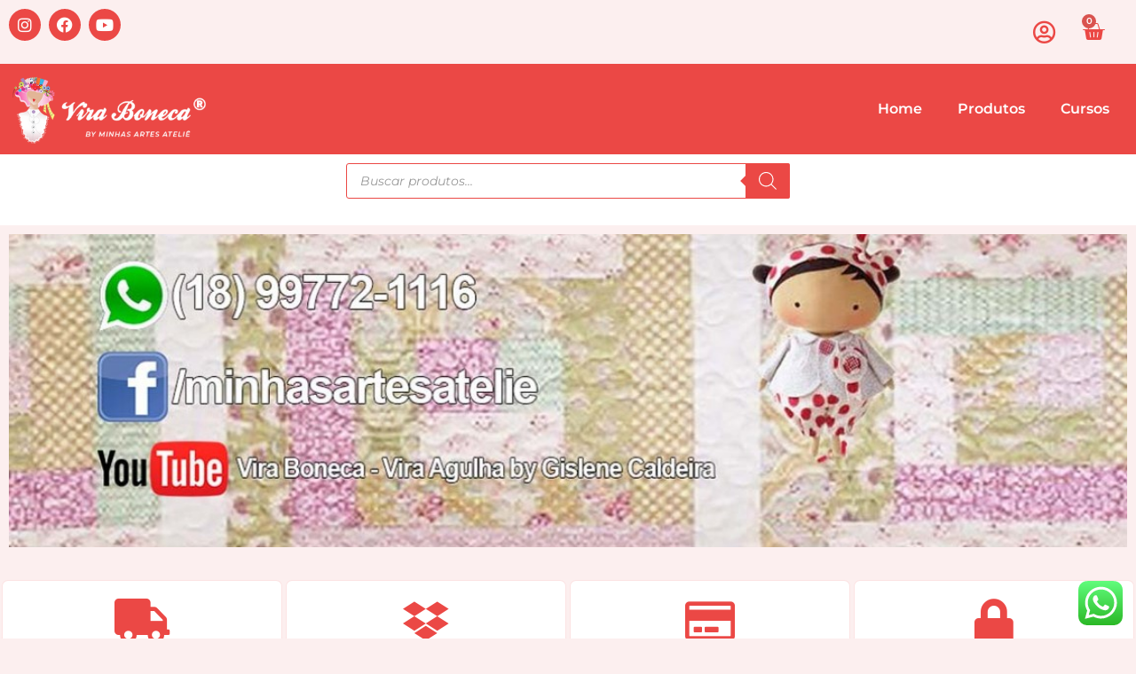

--- FILE ---
content_type: text/html; charset=UTF-8
request_url: https://minhasartesatelie.com.br/
body_size: 25155
content:
<!doctype html>
<html lang="pt-BR">
<head>
	<meta charset="UTF-8">
	<meta name="viewport" content="width=device-width, initial-scale=1">
	<link rel="profile" href="https://gmpg.org/xfn/11">
	<title>Minhas Artes Ateliê</title>
<meta name='robots' content='max-image-preview:large' />
	<style>img:is([sizes="auto" i], [sizes^="auto," i]) { contain-intrinsic-size: 3000px 1500px }</style>
	<link rel="alternate" type="application/rss+xml" title="Feed para Minhas Artes Ateliê &raquo;" href="https://minhasartesatelie.com.br/feed/" />
<link rel="alternate" type="application/rss+xml" title="Feed de comentários para Minhas Artes Ateliê &raquo;" href="https://minhasartesatelie.com.br/comments/feed/" />
<script>
window._wpemojiSettings = {"baseUrl":"https:\/\/s.w.org\/images\/core\/emoji\/15.0.3\/72x72\/","ext":".png","svgUrl":"https:\/\/s.w.org\/images\/core\/emoji\/15.0.3\/svg\/","svgExt":".svg","source":{"concatemoji":"https:\/\/minhasartesatelie.com.br\/wp-includes\/js\/wp-emoji-release.min.js?ver=6.7.2"}};
/*! This file is auto-generated */
!function(i,n){var o,s,e;function c(e){try{var t={supportTests:e,timestamp:(new Date).valueOf()};sessionStorage.setItem(o,JSON.stringify(t))}catch(e){}}function p(e,t,n){e.clearRect(0,0,e.canvas.width,e.canvas.height),e.fillText(t,0,0);var t=new Uint32Array(e.getImageData(0,0,e.canvas.width,e.canvas.height).data),r=(e.clearRect(0,0,e.canvas.width,e.canvas.height),e.fillText(n,0,0),new Uint32Array(e.getImageData(0,0,e.canvas.width,e.canvas.height).data));return t.every(function(e,t){return e===r[t]})}function u(e,t,n){switch(t){case"flag":return n(e,"\ud83c\udff3\ufe0f\u200d\u26a7\ufe0f","\ud83c\udff3\ufe0f\u200b\u26a7\ufe0f")?!1:!n(e,"\ud83c\uddfa\ud83c\uddf3","\ud83c\uddfa\u200b\ud83c\uddf3")&&!n(e,"\ud83c\udff4\udb40\udc67\udb40\udc62\udb40\udc65\udb40\udc6e\udb40\udc67\udb40\udc7f","\ud83c\udff4\u200b\udb40\udc67\u200b\udb40\udc62\u200b\udb40\udc65\u200b\udb40\udc6e\u200b\udb40\udc67\u200b\udb40\udc7f");case"emoji":return!n(e,"\ud83d\udc26\u200d\u2b1b","\ud83d\udc26\u200b\u2b1b")}return!1}function f(e,t,n){var r="undefined"!=typeof WorkerGlobalScope&&self instanceof WorkerGlobalScope?new OffscreenCanvas(300,150):i.createElement("canvas"),a=r.getContext("2d",{willReadFrequently:!0}),o=(a.textBaseline="top",a.font="600 32px Arial",{});return e.forEach(function(e){o[e]=t(a,e,n)}),o}function t(e){var t=i.createElement("script");t.src=e,t.defer=!0,i.head.appendChild(t)}"undefined"!=typeof Promise&&(o="wpEmojiSettingsSupports",s=["flag","emoji"],n.supports={everything:!0,everythingExceptFlag:!0},e=new Promise(function(e){i.addEventListener("DOMContentLoaded",e,{once:!0})}),new Promise(function(t){var n=function(){try{var e=JSON.parse(sessionStorage.getItem(o));if("object"==typeof e&&"number"==typeof e.timestamp&&(new Date).valueOf()<e.timestamp+604800&&"object"==typeof e.supportTests)return e.supportTests}catch(e){}return null}();if(!n){if("undefined"!=typeof Worker&&"undefined"!=typeof OffscreenCanvas&&"undefined"!=typeof URL&&URL.createObjectURL&&"undefined"!=typeof Blob)try{var e="postMessage("+f.toString()+"("+[JSON.stringify(s),u.toString(),p.toString()].join(",")+"));",r=new Blob([e],{type:"text/javascript"}),a=new Worker(URL.createObjectURL(r),{name:"wpTestEmojiSupports"});return void(a.onmessage=function(e){c(n=e.data),a.terminate(),t(n)})}catch(e){}c(n=f(s,u,p))}t(n)}).then(function(e){for(var t in e)n.supports[t]=e[t],n.supports.everything=n.supports.everything&&n.supports[t],"flag"!==t&&(n.supports.everythingExceptFlag=n.supports.everythingExceptFlag&&n.supports[t]);n.supports.everythingExceptFlag=n.supports.everythingExceptFlag&&!n.supports.flag,n.DOMReady=!1,n.readyCallback=function(){n.DOMReady=!0}}).then(function(){return e}).then(function(){var e;n.supports.everything||(n.readyCallback(),(e=n.source||{}).concatemoji?t(e.concatemoji):e.wpemoji&&e.twemoji&&(t(e.twemoji),t(e.wpemoji)))}))}((window,document),window._wpemojiSettings);
</script>
<link rel='stylesheet' id='litespeed-cache-dummy-css' href='https://minhasartesatelie.com.br/wp-content/plugins/litespeed-cache/assets/css/litespeed-dummy.css?ver=6.7.2' media='all' />
<link rel='stylesheet' id='ht_ctc_main_css-css' href='https://minhasartesatelie.com.br/wp-content/plugins/click-to-chat-for-whatsapp/new/inc/assets/css/main.css?ver=4.26' media='all' />
<style id='wp-emoji-styles-inline-css'>

	img.wp-smiley, img.emoji {
		display: inline !important;
		border: none !important;
		box-shadow: none !important;
		height: 1em !important;
		width: 1em !important;
		margin: 0 0.07em !important;
		vertical-align: -0.1em !important;
		background: none !important;
		padding: 0 !important;
	}
</style>
<style id='global-styles-inline-css'>
:root{--wp--preset--aspect-ratio--square: 1;--wp--preset--aspect-ratio--4-3: 4/3;--wp--preset--aspect-ratio--3-4: 3/4;--wp--preset--aspect-ratio--3-2: 3/2;--wp--preset--aspect-ratio--2-3: 2/3;--wp--preset--aspect-ratio--16-9: 16/9;--wp--preset--aspect-ratio--9-16: 9/16;--wp--preset--color--black: #000000;--wp--preset--color--cyan-bluish-gray: #abb8c3;--wp--preset--color--white: #ffffff;--wp--preset--color--pale-pink: #f78da7;--wp--preset--color--vivid-red: #cf2e2e;--wp--preset--color--luminous-vivid-orange: #ff6900;--wp--preset--color--luminous-vivid-amber: #fcb900;--wp--preset--color--light-green-cyan: #7bdcb5;--wp--preset--color--vivid-green-cyan: #00d084;--wp--preset--color--pale-cyan-blue: #8ed1fc;--wp--preset--color--vivid-cyan-blue: #0693e3;--wp--preset--color--vivid-purple: #9b51e0;--wp--preset--gradient--vivid-cyan-blue-to-vivid-purple: linear-gradient(135deg,rgba(6,147,227,1) 0%,rgb(155,81,224) 100%);--wp--preset--gradient--light-green-cyan-to-vivid-green-cyan: linear-gradient(135deg,rgb(122,220,180) 0%,rgb(0,208,130) 100%);--wp--preset--gradient--luminous-vivid-amber-to-luminous-vivid-orange: linear-gradient(135deg,rgba(252,185,0,1) 0%,rgba(255,105,0,1) 100%);--wp--preset--gradient--luminous-vivid-orange-to-vivid-red: linear-gradient(135deg,rgba(255,105,0,1) 0%,rgb(207,46,46) 100%);--wp--preset--gradient--very-light-gray-to-cyan-bluish-gray: linear-gradient(135deg,rgb(238,238,238) 0%,rgb(169,184,195) 100%);--wp--preset--gradient--cool-to-warm-spectrum: linear-gradient(135deg,rgb(74,234,220) 0%,rgb(151,120,209) 20%,rgb(207,42,186) 40%,rgb(238,44,130) 60%,rgb(251,105,98) 80%,rgb(254,248,76) 100%);--wp--preset--gradient--blush-light-purple: linear-gradient(135deg,rgb(255,206,236) 0%,rgb(152,150,240) 100%);--wp--preset--gradient--blush-bordeaux: linear-gradient(135deg,rgb(254,205,165) 0%,rgb(254,45,45) 50%,rgb(107,0,62) 100%);--wp--preset--gradient--luminous-dusk: linear-gradient(135deg,rgb(255,203,112) 0%,rgb(199,81,192) 50%,rgb(65,88,208) 100%);--wp--preset--gradient--pale-ocean: linear-gradient(135deg,rgb(255,245,203) 0%,rgb(182,227,212) 50%,rgb(51,167,181) 100%);--wp--preset--gradient--electric-grass: linear-gradient(135deg,rgb(202,248,128) 0%,rgb(113,206,126) 100%);--wp--preset--gradient--midnight: linear-gradient(135deg,rgb(2,3,129) 0%,rgb(40,116,252) 100%);--wp--preset--font-size--small: 13px;--wp--preset--font-size--medium: 20px;--wp--preset--font-size--large: 36px;--wp--preset--font-size--x-large: 42px;--wp--preset--spacing--20: 0.44rem;--wp--preset--spacing--30: 0.67rem;--wp--preset--spacing--40: 1rem;--wp--preset--spacing--50: 1.5rem;--wp--preset--spacing--60: 2.25rem;--wp--preset--spacing--70: 3.38rem;--wp--preset--spacing--80: 5.06rem;--wp--preset--shadow--natural: 6px 6px 9px rgba(0, 0, 0, 0.2);--wp--preset--shadow--deep: 12px 12px 50px rgba(0, 0, 0, 0.4);--wp--preset--shadow--sharp: 6px 6px 0px rgba(0, 0, 0, 0.2);--wp--preset--shadow--outlined: 6px 6px 0px -3px rgba(255, 255, 255, 1), 6px 6px rgba(0, 0, 0, 1);--wp--preset--shadow--crisp: 6px 6px 0px rgba(0, 0, 0, 1);}:root { --wp--style--global--content-size: 800px;--wp--style--global--wide-size: 1200px; }:where(body) { margin: 0; }.wp-site-blocks > .alignleft { float: left; margin-right: 2em; }.wp-site-blocks > .alignright { float: right; margin-left: 2em; }.wp-site-blocks > .aligncenter { justify-content: center; margin-left: auto; margin-right: auto; }:where(.wp-site-blocks) > * { margin-block-start: 24px; margin-block-end: 0; }:where(.wp-site-blocks) > :first-child { margin-block-start: 0; }:where(.wp-site-blocks) > :last-child { margin-block-end: 0; }:root { --wp--style--block-gap: 24px; }:root :where(.is-layout-flow) > :first-child{margin-block-start: 0;}:root :where(.is-layout-flow) > :last-child{margin-block-end: 0;}:root :where(.is-layout-flow) > *{margin-block-start: 24px;margin-block-end: 0;}:root :where(.is-layout-constrained) > :first-child{margin-block-start: 0;}:root :where(.is-layout-constrained) > :last-child{margin-block-end: 0;}:root :where(.is-layout-constrained) > *{margin-block-start: 24px;margin-block-end: 0;}:root :where(.is-layout-flex){gap: 24px;}:root :where(.is-layout-grid){gap: 24px;}.is-layout-flow > .alignleft{float: left;margin-inline-start: 0;margin-inline-end: 2em;}.is-layout-flow > .alignright{float: right;margin-inline-start: 2em;margin-inline-end: 0;}.is-layout-flow > .aligncenter{margin-left: auto !important;margin-right: auto !important;}.is-layout-constrained > .alignleft{float: left;margin-inline-start: 0;margin-inline-end: 2em;}.is-layout-constrained > .alignright{float: right;margin-inline-start: 2em;margin-inline-end: 0;}.is-layout-constrained > .aligncenter{margin-left: auto !important;margin-right: auto !important;}.is-layout-constrained > :where(:not(.alignleft):not(.alignright):not(.alignfull)){max-width: var(--wp--style--global--content-size);margin-left: auto !important;margin-right: auto !important;}.is-layout-constrained > .alignwide{max-width: var(--wp--style--global--wide-size);}body .is-layout-flex{display: flex;}.is-layout-flex{flex-wrap: wrap;align-items: center;}.is-layout-flex > :is(*, div){margin: 0;}body .is-layout-grid{display: grid;}.is-layout-grid > :is(*, div){margin: 0;}body{padding-top: 0px;padding-right: 0px;padding-bottom: 0px;padding-left: 0px;}a:where(:not(.wp-element-button)){text-decoration: underline;}:root :where(.wp-element-button, .wp-block-button__link){background-color: #32373c;border-width: 0;color: #fff;font-family: inherit;font-size: inherit;line-height: inherit;padding: calc(0.667em + 2px) calc(1.333em + 2px);text-decoration: none;}.has-black-color{color: var(--wp--preset--color--black) !important;}.has-cyan-bluish-gray-color{color: var(--wp--preset--color--cyan-bluish-gray) !important;}.has-white-color{color: var(--wp--preset--color--white) !important;}.has-pale-pink-color{color: var(--wp--preset--color--pale-pink) !important;}.has-vivid-red-color{color: var(--wp--preset--color--vivid-red) !important;}.has-luminous-vivid-orange-color{color: var(--wp--preset--color--luminous-vivid-orange) !important;}.has-luminous-vivid-amber-color{color: var(--wp--preset--color--luminous-vivid-amber) !important;}.has-light-green-cyan-color{color: var(--wp--preset--color--light-green-cyan) !important;}.has-vivid-green-cyan-color{color: var(--wp--preset--color--vivid-green-cyan) !important;}.has-pale-cyan-blue-color{color: var(--wp--preset--color--pale-cyan-blue) !important;}.has-vivid-cyan-blue-color{color: var(--wp--preset--color--vivid-cyan-blue) !important;}.has-vivid-purple-color{color: var(--wp--preset--color--vivid-purple) !important;}.has-black-background-color{background-color: var(--wp--preset--color--black) !important;}.has-cyan-bluish-gray-background-color{background-color: var(--wp--preset--color--cyan-bluish-gray) !important;}.has-white-background-color{background-color: var(--wp--preset--color--white) !important;}.has-pale-pink-background-color{background-color: var(--wp--preset--color--pale-pink) !important;}.has-vivid-red-background-color{background-color: var(--wp--preset--color--vivid-red) !important;}.has-luminous-vivid-orange-background-color{background-color: var(--wp--preset--color--luminous-vivid-orange) !important;}.has-luminous-vivid-amber-background-color{background-color: var(--wp--preset--color--luminous-vivid-amber) !important;}.has-light-green-cyan-background-color{background-color: var(--wp--preset--color--light-green-cyan) !important;}.has-vivid-green-cyan-background-color{background-color: var(--wp--preset--color--vivid-green-cyan) !important;}.has-pale-cyan-blue-background-color{background-color: var(--wp--preset--color--pale-cyan-blue) !important;}.has-vivid-cyan-blue-background-color{background-color: var(--wp--preset--color--vivid-cyan-blue) !important;}.has-vivid-purple-background-color{background-color: var(--wp--preset--color--vivid-purple) !important;}.has-black-border-color{border-color: var(--wp--preset--color--black) !important;}.has-cyan-bluish-gray-border-color{border-color: var(--wp--preset--color--cyan-bluish-gray) !important;}.has-white-border-color{border-color: var(--wp--preset--color--white) !important;}.has-pale-pink-border-color{border-color: var(--wp--preset--color--pale-pink) !important;}.has-vivid-red-border-color{border-color: var(--wp--preset--color--vivid-red) !important;}.has-luminous-vivid-orange-border-color{border-color: var(--wp--preset--color--luminous-vivid-orange) !important;}.has-luminous-vivid-amber-border-color{border-color: var(--wp--preset--color--luminous-vivid-amber) !important;}.has-light-green-cyan-border-color{border-color: var(--wp--preset--color--light-green-cyan) !important;}.has-vivid-green-cyan-border-color{border-color: var(--wp--preset--color--vivid-green-cyan) !important;}.has-pale-cyan-blue-border-color{border-color: var(--wp--preset--color--pale-cyan-blue) !important;}.has-vivid-cyan-blue-border-color{border-color: var(--wp--preset--color--vivid-cyan-blue) !important;}.has-vivid-purple-border-color{border-color: var(--wp--preset--color--vivid-purple) !important;}.has-vivid-cyan-blue-to-vivid-purple-gradient-background{background: var(--wp--preset--gradient--vivid-cyan-blue-to-vivid-purple) !important;}.has-light-green-cyan-to-vivid-green-cyan-gradient-background{background: var(--wp--preset--gradient--light-green-cyan-to-vivid-green-cyan) !important;}.has-luminous-vivid-amber-to-luminous-vivid-orange-gradient-background{background: var(--wp--preset--gradient--luminous-vivid-amber-to-luminous-vivid-orange) !important;}.has-luminous-vivid-orange-to-vivid-red-gradient-background{background: var(--wp--preset--gradient--luminous-vivid-orange-to-vivid-red) !important;}.has-very-light-gray-to-cyan-bluish-gray-gradient-background{background: var(--wp--preset--gradient--very-light-gray-to-cyan-bluish-gray) !important;}.has-cool-to-warm-spectrum-gradient-background{background: var(--wp--preset--gradient--cool-to-warm-spectrum) !important;}.has-blush-light-purple-gradient-background{background: var(--wp--preset--gradient--blush-light-purple) !important;}.has-blush-bordeaux-gradient-background{background: var(--wp--preset--gradient--blush-bordeaux) !important;}.has-luminous-dusk-gradient-background{background: var(--wp--preset--gradient--luminous-dusk) !important;}.has-pale-ocean-gradient-background{background: var(--wp--preset--gradient--pale-ocean) !important;}.has-electric-grass-gradient-background{background: var(--wp--preset--gradient--electric-grass) !important;}.has-midnight-gradient-background{background: var(--wp--preset--gradient--midnight) !important;}.has-small-font-size{font-size: var(--wp--preset--font-size--small) !important;}.has-medium-font-size{font-size: var(--wp--preset--font-size--medium) !important;}.has-large-font-size{font-size: var(--wp--preset--font-size--large) !important;}.has-x-large-font-size{font-size: var(--wp--preset--font-size--x-large) !important;}
:root :where(.wp-block-pullquote){font-size: 1.5em;line-height: 1.6;}
</style>
<link rel='stylesheet' id='woocommerce-layout-css' href='https://minhasartesatelie.com.br/wp-content/plugins/woocommerce/assets/css/woocommerce-layout.css?ver=10.0.4' media='all' />
<link rel='stylesheet' id='woocommerce-smallscreen-css' href='https://minhasartesatelie.com.br/wp-content/plugins/woocommerce/assets/css/woocommerce-smallscreen.css?ver=10.0.4' media='only screen and (max-width: 768px)' />
<link rel='stylesheet' id='woocommerce-general-css' href='https://minhasartesatelie.com.br/wp-content/plugins/woocommerce/assets/css/woocommerce.css?ver=10.0.4' media='all' />
<style id='woocommerce-inline-inline-css'>
.woocommerce form .form-row .required { visibility: visible; }
</style>
<link rel='stylesheet' id='brands-styles-css' href='https://minhasartesatelie.com.br/wp-content/plugins/woocommerce/assets/css/brands.css?ver=10.0.4' media='all' />
<link rel='stylesheet' id='dgwt-wcas-style-css' href='https://minhasartesatelie.com.br/wp-content/plugins/ajax-search-for-woocommerce/assets/css/style.min.css?ver=1.31.0' media='all' />
<link rel='stylesheet' id='hello-elementor-css' href='https://minhasartesatelie.com.br/wp-content/themes/hello-elementor/assets/css/reset.css?ver=3.4.4' media='all' />
<link rel='stylesheet' id='hello-elementor-theme-style-css' href='https://minhasartesatelie.com.br/wp-content/themes/hello-elementor/assets/css/theme.css?ver=3.4.4' media='all' />
<link rel='stylesheet' id='hello-elementor-header-footer-css' href='https://minhasartesatelie.com.br/wp-content/themes/hello-elementor/assets/css/header-footer.css?ver=3.4.4' media='all' />
<link rel='stylesheet' id='elementor-frontend-css' href='https://minhasartesatelie.com.br/wp-content/plugins/elementor/assets/css/frontend.min.css?ver=3.30.3' media='all' />
<link rel='stylesheet' id='elementor-post-12-css' href='https://minhasartesatelie.com.br/wp-content/uploads/elementor/css/post-12.css?ver=1751455013' media='all' />
<link rel='stylesheet' id='cherry-handler-css-css' href='https://minhasartesatelie.com.br/wp-content/plugins/jetwidgets-for-elementor/cherry-framework/modules/cherry-handler/assets/css/cherry-handler-styles.min.css?ver=1.5.11' media='all' />
<link rel='stylesheet' id='jet-widgets-css' href='https://minhasartesatelie.com.br/wp-content/plugins/jetwidgets-for-elementor/assets/css/jet-widgets.css?ver=1.0.20' media='all' />
<link rel='stylesheet' id='jet-widgets-skin-css' href='https://minhasartesatelie.com.br/wp-content/plugins/jetwidgets-for-elementor/assets/css/jet-widgets-skin.css?ver=1.0.20' media='all' />
<link rel='stylesheet' id='jet-juxtapose-css-css' href='https://minhasartesatelie.com.br/wp-content/plugins/jetwidgets-for-elementor/assets/css/lib/juxtapose/juxtapose.css?ver=1.3.0' media='all' />
<link rel='stylesheet' id='widget-social-icons-css' href='https://minhasartesatelie.com.br/wp-content/plugins/elementor/assets/css/widget-social-icons.min.css?ver=3.30.3' media='all' />
<link rel='stylesheet' id='e-apple-webkit-css' href='https://minhasartesatelie.com.br/wp-content/plugins/elementor/assets/css/conditionals/apple-webkit.min.css?ver=3.30.3' media='all' />
<link rel='stylesheet' id='widget-icon-list-css' href='https://minhasartesatelie.com.br/wp-content/plugins/elementor/assets/css/widget-icon-list.min.css?ver=3.30.3' media='all' />
<link rel='stylesheet' id='widget-woocommerce-menu-cart-css' href='https://minhasartesatelie.com.br/wp-content/plugins/pro-elements/assets/css/widget-woocommerce-menu-cart.min.css?ver=3.29.0' media='all' />
<link rel='stylesheet' id='widget-image-css' href='https://minhasartesatelie.com.br/wp-content/plugins/elementor/assets/css/widget-image.min.css?ver=3.30.3' media='all' />
<link rel='stylesheet' id='widget-nav-menu-css' href='https://minhasartesatelie.com.br/wp-content/plugins/pro-elements/assets/css/widget-nav-menu.min.css?ver=3.29.0' media='all' />
<link rel='stylesheet' id='widget-heading-css' href='https://minhasartesatelie.com.br/wp-content/plugins/elementor/assets/css/widget-heading.min.css?ver=3.30.3' media='all' />
<link rel='stylesheet' id='elementor-icons-css' href='https://minhasartesatelie.com.br/wp-content/plugins/elementor/assets/lib/eicons/css/elementor-icons.min.css?ver=5.43.0' media='all' />
<link rel='stylesheet' id='e-animation-fadeInUp-css' href='https://minhasartesatelie.com.br/wp-content/plugins/elementor/assets/lib/animations/styles/fadeInUp.min.css?ver=3.30.3' media='all' />
<link rel='stylesheet' id='swiper-css' href='https://minhasartesatelie.com.br/wp-content/plugins/elementor/assets/lib/swiper/v8/css/swiper.min.css?ver=8.4.5' media='all' />
<link rel='stylesheet' id='e-swiper-css' href='https://minhasartesatelie.com.br/wp-content/plugins/elementor/assets/css/conditionals/e-swiper.min.css?ver=3.30.3' media='all' />
<link rel='stylesheet' id='widget-slides-css' href='https://minhasartesatelie.com.br/wp-content/plugins/pro-elements/assets/css/widget-slides.min.css?ver=3.29.0' media='all' />
<link rel='stylesheet' id='widget-icon-box-css' href='https://minhasartesatelie.com.br/wp-content/plugins/elementor/assets/css/widget-icon-box.min.css?ver=3.30.3' media='all' />
<link rel='stylesheet' id='widget-divider-css' href='https://minhasartesatelie.com.br/wp-content/plugins/elementor/assets/css/widget-divider.min.css?ver=3.30.3' media='all' />
<link rel='stylesheet' id='widget-woocommerce-products-css' href='https://minhasartesatelie.com.br/wp-content/plugins/pro-elements/assets/css/widget-woocommerce-products.min.css?ver=3.29.0' media='all' />
<link rel='stylesheet' id='elementor-post-54-css' href='https://minhasartesatelie.com.br/wp-content/uploads/elementor/css/post-54.css?ver=1751455307' media='all' />
<link rel='stylesheet' id='elementor-post-34-css' href='https://minhasartesatelie.com.br/wp-content/uploads/elementor/css/post-34.css?ver=1751455013' media='all' />
<link rel='stylesheet' id='elementor-post-48-css' href='https://minhasartesatelie.com.br/wp-content/uploads/elementor/css/post-48.css?ver=1751455013' media='all' />
<link rel='stylesheet' id='elementor-gf-local-montserrat-css' href='https://minhasartesatelie.com.br/wp-content/uploads/elementor/google-fonts/css/montserrat.css?ver=1751455057' media='all' />
<link rel='stylesheet' id='elementor-icons-shared-0-css' href='https://minhasartesatelie.com.br/wp-content/plugins/elementor/assets/lib/font-awesome/css/fontawesome.min.css?ver=5.15.3' media='all' />
<link rel='stylesheet' id='elementor-icons-fa-solid-css' href='https://minhasartesatelie.com.br/wp-content/plugins/elementor/assets/lib/font-awesome/css/solid.min.css?ver=5.15.3' media='all' />
<link rel='stylesheet' id='elementor-icons-fa-brands-css' href='https://minhasartesatelie.com.br/wp-content/plugins/elementor/assets/lib/font-awesome/css/brands.min.css?ver=5.15.3' media='all' />
<link rel='stylesheet' id='elementor-icons-fa-regular-css' href='https://minhasartesatelie.com.br/wp-content/plugins/elementor/assets/lib/font-awesome/css/regular.min.css?ver=5.15.3' media='all' />
<script src="https://minhasartesatelie.com.br/wp-includes/js/jquery/jquery.min.js?ver=3.7.1" id="jquery-core-js"></script>
<script src="https://minhasartesatelie.com.br/wp-includes/js/jquery/jquery-migrate.min.js?ver=3.4.1" id="jquery-migrate-js"></script>
<script id="jquery-js-after">
if (typeof (window.wpfReadyList) == "undefined") {
			var v = jQuery.fn.jquery;
			if (v && parseInt(v) >= 3 && window.self === window.top) {
				var readyList=[];
				window.originalReadyMethod = jQuery.fn.ready;
				jQuery.fn.ready = function(){
					if(arguments.length && arguments.length > 0 && typeof arguments[0] === "function") {
						readyList.push({"c": this, "a": arguments});
					}
					return window.originalReadyMethod.apply( this, arguments );
				};
				window.wpfReadyList = readyList;
			}}
</script>
<script src="https://minhasartesatelie.com.br/wp-content/plugins/woocommerce/assets/js/jquery-blockui/jquery.blockUI.min.js?ver=2.7.0-wc.10.0.4" id="jquery-blockui-js" defer data-wp-strategy="defer"></script>
<script id="wc-add-to-cart-js-extra">
var wc_add_to_cart_params = {"ajax_url":"\/wp-admin\/admin-ajax.php","wc_ajax_url":"\/?wc-ajax=%%endpoint%%","i18n_view_cart":"Ver carrinho","cart_url":"https:\/\/minhasartesatelie.com.br\/carrinho\/","is_cart":"","cart_redirect_after_add":"yes"};
</script>
<script src="https://minhasartesatelie.com.br/wp-content/plugins/woocommerce/assets/js/frontend/add-to-cart.min.js?ver=10.0.4" id="wc-add-to-cart-js" defer data-wp-strategy="defer"></script>
<script src="https://minhasartesatelie.com.br/wp-content/plugins/woocommerce/assets/js/js-cookie/js.cookie.min.js?ver=2.1.4-wc.10.0.4" id="js-cookie-js" defer data-wp-strategy="defer"></script>
<script id="woocommerce-js-extra">
var woocommerce_params = {"ajax_url":"\/wp-admin\/admin-ajax.php","wc_ajax_url":"\/?wc-ajax=%%endpoint%%","i18n_password_show":"Mostrar senha","i18n_password_hide":"Ocultar senha"};
</script>
<script src="https://minhasartesatelie.com.br/wp-content/plugins/woocommerce/assets/js/frontend/woocommerce.min.js?ver=10.0.4" id="woocommerce-js" defer data-wp-strategy="defer"></script>
<script src="https://minhasartesatelie.com.br/wp-content/plugins/melhor-envio-cotacao/assets/js/shipping-product-page.js?ver=6.7.2" id="produto-js"></script>
<script src="https://minhasartesatelie.com.br/wp-content/plugins/melhor-envio-cotacao/assets/js/shipping-product-page-variacao.js?ver=6.7.2" id="produto-variacao-js"></script>
<script src="https://minhasartesatelie.com.br/wp-content/plugins/melhor-envio-cotacao/assets/js/calculator.js?ver=6.7.2" id="calculator-js"></script>
<script id="wp-nonce-melhor-evio-wp-api-js-after">
var wpApiSettingsMelhorEnvio = {"nonce_configs":"310eaf61dd","nonce_orders":"c84ec97143","nonce_tokens":"82d1050d92","nonce_users":"116206a844"};
</script>
<link rel="https://api.w.org/" href="https://minhasartesatelie.com.br/wp-json/" /><link rel="alternate" title="JSON" type="application/json" href="https://minhasartesatelie.com.br/wp-json/wp/v2/pages/54" /><link rel="EditURI" type="application/rsd+xml" title="RSD" href="https://minhasartesatelie.com.br/xmlrpc.php?rsd" />
<meta name="generator" content="WordPress 6.7.2" />
<meta name="generator" content="WooCommerce 10.0.4" />
<link rel="canonical" href="https://minhasartesatelie.com.br/" />
<link rel='shortlink' href='https://minhasartesatelie.com.br/' />
<link rel="alternate" title="oEmbed (JSON)" type="application/json+oembed" href="https://minhasartesatelie.com.br/wp-json/oembed/1.0/embed?url=https%3A%2F%2Fminhasartesatelie.com.br%2F" />
<link rel="alternate" title="oEmbed (XML)" type="text/xml+oembed" href="https://minhasartesatelie.com.br/wp-json/oembed/1.0/embed?url=https%3A%2F%2Fminhasartesatelie.com.br%2F&#038;format=xml" />
<script type="text/javascript">
    var rp_ajax_url = 'https://minhasartesatelie.com.br/wp-admin/admin-ajax.php';
</script>		<style>
			.dgwt-wcas-ico-magnifier,.dgwt-wcas-ico-magnifier-handler{max-width:20px}.dgwt-wcas-search-wrapp{max-width:500px}.dgwt-wcas-search-wrapp .dgwt-wcas-sf-wrapp input[type=search].dgwt-wcas-search-input,.dgwt-wcas-search-wrapp .dgwt-wcas-sf-wrapp input[type=search].dgwt-wcas-search-input:hover,.dgwt-wcas-search-wrapp .dgwt-wcas-sf-wrapp input[type=search].dgwt-wcas-search-input:focus{background-color:#fff;border-color:#eb4845}.dgwt-wcas-search-wrapp .dgwt-wcas-sf-wrapp .dgwt-wcas-search-submit::before{border-color:transparent #eb4845}.dgwt-wcas-search-wrapp .dgwt-wcas-sf-wrapp .dgwt-wcas-search-submit:hover::before,.dgwt-wcas-search-wrapp .dgwt-wcas-sf-wrapp .dgwt-wcas-search-submit:focus::before{border-right-color:#eb4845}.dgwt-wcas-search-wrapp .dgwt-wcas-sf-wrapp .dgwt-wcas-search-submit,.dgwt-wcas-om-bar .dgwt-wcas-om-return{background-color:#eb4845;color:#fff}.dgwt-wcas-search-wrapp .dgwt-wcas-ico-magnifier,.dgwt-wcas-search-wrapp .dgwt-wcas-sf-wrapp .dgwt-wcas-search-submit svg path,.dgwt-wcas-om-bar .dgwt-wcas-om-return svg path{fill:#fff}.dgwt-wcas-search-icon{color:#eb4845}.dgwt-wcas-search-icon path{fill:#eb4845}		</style>
			<noscript><style>.woocommerce-product-gallery{ opacity: 1 !important; }</style></noscript>
	<meta name="generator" content="Elementor 3.30.3; features: additional_custom_breakpoints; settings: css_print_method-external, google_font-enabled, font_display-auto">
<!-- Meta Pixel Code -->
<script>
  !function(f,b,e,v,n,t,s)
  {if(f.fbq)return;n=f.fbq=function(){n.callMethod?
  n.callMethod.apply(n,arguments):n.queue.push(arguments)};
  if(!f._fbq)f._fbq=n;n.push=n;n.loaded=!0;n.version='2.0';
  n.queue=[];t=b.createElement(e);t.async=!0;
  t.src=v;s=b.getElementsByTagName(e)[0];
  s.parentNode.insertBefore(t,s)}(window, document,'script',
  'https://connect.facebook.net/en_US/fbevents.js');
  fbq('init', '702565518001673');
  fbq('track', 'PageView');
</script>
<noscript><img height="1" width="1" style="display:none"
  src="https://www.facebook.com/tr?id=702565518001673&ev=PageView&noscript=1"
/></noscript>
<!-- End Meta Pixel Code -->
<meta name="facebook-domain-verification" content="ja6vafutqnptujwgbm3dk6ar3gleeq" />
		<!-- Facebook Pixel Code -->
		<script>
			!function (f, b, e, v, n, t, s) {
				if (f.fbq) return;
				n = f.fbq = function () {
					n.callMethod ?
						n.callMethod.apply(n, arguments) : n.queue.push(arguments)
				};
				if (!f._fbq) f._fbq = n;
				n.push = n;
				n.loaded = !0;
				n.version = '2.0';
				n.queue = [];
				t = b.createElement(e);
				t.async = !0;
				t.src = v;
				s = b.getElementsByTagName(e)[0];
				s.parentNode.insertBefore(t, s)
			}(window, document, 'script',
				'https://connect.facebook.net/en_US/fbevents.js');
			fbq('init', '702565518001673');
					fbq( 'track', 'PageView' );
				</script>
					<script  type="text/javascript">
				!function(f,b,e,v,n,t,s){if(f.fbq)return;n=f.fbq=function(){n.callMethod?
					n.callMethod.apply(n,arguments):n.queue.push(arguments)};if(!f._fbq)f._fbq=n;
					n.push=n;n.loaded=!0;n.version='2.0';n.queue=[];t=b.createElement(e);t.async=!0;
					t.src=v;s=b.getElementsByTagName(e)[0];s.parentNode.insertBefore(t,s)}(window,
					document,'script','https://connect.facebook.net/en_US/fbevents.js');
			</script>
			<!-- WooCommerce Facebook Integration Begin -->
			<script  type="text/javascript">

				fbq('init', '702565518001673', {}, {
    "agent": "woocommerce-10.0.4-3.5.4"
});

				document.addEventListener( 'DOMContentLoaded', function() {
					// Insert placeholder for events injected when a product is added to the cart through AJAX.
					document.body.insertAdjacentHTML( 'beforeend', '<div class=\"wc-facebook-pixel-event-placeholder\"></div>' );
				}, false );

			</script>
			<!-- WooCommerce Facebook Integration End -->
						<style>
				.e-con.e-parent:nth-of-type(n+4):not(.e-lazyloaded):not(.e-no-lazyload),
				.e-con.e-parent:nth-of-type(n+4):not(.e-lazyloaded):not(.e-no-lazyload) * {
					background-image: none !important;
				}
				@media screen and (max-height: 1024px) {
					.e-con.e-parent:nth-of-type(n+3):not(.e-lazyloaded):not(.e-no-lazyload),
					.e-con.e-parent:nth-of-type(n+3):not(.e-lazyloaded):not(.e-no-lazyload) * {
						background-image: none !important;
					}
				}
				@media screen and (max-height: 640px) {
					.e-con.e-parent:nth-of-type(n+2):not(.e-lazyloaded):not(.e-no-lazyload),
					.e-con.e-parent:nth-of-type(n+2):not(.e-lazyloaded):not(.e-no-lazyload) * {
						background-image: none !important;
					}
				}
			</style>
			<link rel="icon" href="https://minhasartesatelie.com.br/wp-content/uploads/2022/10/cropped-cropped-Design-sem-nome-8-32x32.png" sizes="32x32" />
<link rel="icon" href="https://minhasartesatelie.com.br/wp-content/uploads/2022/10/cropped-cropped-Design-sem-nome-8-192x192.png" sizes="192x192" />
<link rel="apple-touch-icon" href="https://minhasartesatelie.com.br/wp-content/uploads/2022/10/cropped-cropped-Design-sem-nome-8-180x180.png" />
<meta name="msapplication-TileImage" content="https://minhasartesatelie.com.br/wp-content/uploads/2022/10/cropped-cropped-Design-sem-nome-8-270x270.png" />
</head>
<body class="home page-template page-template-elementor_header_footer page page-id-54 wp-embed-responsive theme-hello-elementor woocommerce-no-js hello-elementor-default elementor-default elementor-template-full-width elementor-kit-12 elementor-page elementor-page-54">


<a class="skip-link screen-reader-text" href="#content">Ir para o conteúdo</a>

		<div data-elementor-type="header" data-elementor-id="34" class="elementor elementor-34 elementor-location-header" data-elementor-post-type="elementor_library">
					<section class="elementor-section elementor-top-section elementor-element elementor-element-4e58ef4 elementor-section-boxed elementor-section-height-default elementor-section-height-default" data-id="4e58ef4" data-element_type="section">
						<div class="elementor-container elementor-column-gap-default">
					<div class="elementor-column elementor-col-50 elementor-top-column elementor-element elementor-element-5a6c36e" data-id="5a6c36e" data-element_type="column">
			<div class="elementor-widget-wrap elementor-element-populated">
						<div class="elementor-element elementor-element-d84f69c elementor-shape-circle e-grid-align-left e-grid-align-mobile-center elementor-grid-0 elementor-widget elementor-widget-social-icons" data-id="d84f69c" data-element_type="widget" data-widget_type="social-icons.default">
				<div class="elementor-widget-container">
							<div class="elementor-social-icons-wrapper elementor-grid" role="list">
							<span class="elementor-grid-item" role="listitem">
					<a class="elementor-icon elementor-social-icon elementor-social-icon-instagram elementor-repeater-item-3d19fdd" href="https://www.instagram.com/gislenecaldeira.viraboneca/" target="_blank">
						<span class="elementor-screen-only">Instagram</span>
						<i class="fab fa-instagram"></i>					</a>
				</span>
							<span class="elementor-grid-item" role="listitem">
					<a class="elementor-icon elementor-social-icon elementor-social-icon-facebook elementor-repeater-item-0ce1e0a" href="https://www.facebook.com/MinhasArtesAtelie/" target="_blank">
						<span class="elementor-screen-only">Facebook</span>
						<i class="fab fa-facebook"></i>					</a>
				</span>
							<span class="elementor-grid-item" role="listitem">
					<a class="elementor-icon elementor-social-icon elementor-social-icon-youtube elementor-repeater-item-8b67577" href="https://www.youtube.com/c/ViraBonecaOficialbyGisleneCaldeira2013/" target="_blank">
						<span class="elementor-screen-only">Youtube</span>
						<i class="fab fa-youtube"></i>					</a>
				</span>
					</div>
						</div>
				</div>
					</div>
		</div>
				<div class="elementor-column elementor-col-50 elementor-top-column elementor-element elementor-element-f90d653" data-id="f90d653" data-element_type="column">
			<div class="elementor-widget-wrap elementor-element-populated">
						<div class="elementor-element elementor-element-089b95d elementor-list-item-link-inline elementor-widget__width-auto elementor-widget-mobile__width-auto elementor-icon-list--layout-traditional elementor-widget elementor-widget-icon-list" data-id="089b95d" data-element_type="widget" data-widget_type="icon-list.default">
				<div class="elementor-widget-container">
							<ul class="elementor-icon-list-items">
							<li class="elementor-icon-list-item">
											<a href="https://minhasartesatelie.com.br/minha-conta/">

												<span class="elementor-icon-list-icon">
							<i aria-hidden="true" class="far fa-user-circle"></i>						</span>
										<span class="elementor-icon-list-text"></span>
											</a>
									</li>
						</ul>
						</div>
				</div>
				<div class="elementor-element elementor-element-7881ea8 elementor-widget__width-auto toggle-icon--basket-solid elementor-widget-mobile__width-auto elementor-menu-cart--items-indicator-bubble elementor-menu-cart--cart-type-side-cart elementor-menu-cart--show-remove-button-yes elementor-widget elementor-widget-woocommerce-menu-cart" data-id="7881ea8" data-element_type="widget" data-settings="{&quot;cart_type&quot;:&quot;side-cart&quot;,&quot;open_cart&quot;:&quot;click&quot;,&quot;automatically_open_cart&quot;:&quot;no&quot;}" data-widget_type="woocommerce-menu-cart.default">
				<div class="elementor-widget-container">
							<div class="elementor-menu-cart__wrapper">
							<div class="elementor-menu-cart__toggle_wrapper">
					<div class="elementor-menu-cart__container elementor-lightbox" aria-hidden="true">
						<div class="elementor-menu-cart__main" aria-hidden="true">
									<div class="elementor-menu-cart__close-button">
					</div>
									<div class="widget_shopping_cart_content">
															</div>
						</div>
					</div>
							<div class="elementor-menu-cart__toggle elementor-button-wrapper">
			<a id="elementor-menu-cart__toggle_button" href="#" class="elementor-menu-cart__toggle_button elementor-button elementor-size-sm" aria-expanded="false">
				<span class="elementor-button-text"><span class="woocommerce-Price-amount amount"><bdi><span class="woocommerce-Price-currencySymbol">&#82;&#36;</span>0.00</bdi></span></span>
				<span class="elementor-button-icon">
					<span class="elementor-button-icon-qty" data-counter="0">0</span>
					<i class="eicon-basket-solid"></i>					<span class="elementor-screen-only">Cart</span>
				</span>
			</a>
		</div>
						</div>
					</div> <!-- close elementor-menu-cart__wrapper -->
						</div>
				</div>
					</div>
		</div>
					</div>
		</section>
				<section class="elementor-section elementor-top-section elementor-element elementor-element-d4e9154 elementor-section-boxed elementor-section-height-default elementor-section-height-default" data-id="d4e9154" data-element_type="section" data-settings="{&quot;background_background&quot;:&quot;classic&quot;}">
						<div class="elementor-container elementor-column-gap-default">
					<div class="elementor-column elementor-col-50 elementor-top-column elementor-element elementor-element-799c943" data-id="799c943" data-element_type="column">
			<div class="elementor-widget-wrap elementor-element-populated">
						<div class="elementor-element elementor-element-4c6ce59 elementor-widget elementor-widget-image" data-id="4c6ce59" data-element_type="widget" data-widget_type="image.default">
				<div class="elementor-widget-container">
																<a href="https://minhasartesatelie.com.br/">
							<img width="343" height="124" src="https://minhasartesatelie.com.br/wp-content/uploads/2022/10/-e1668773319147.png" class="attachment-large size-large wp-image-286" alt="" />								</a>
															</div>
				</div>
					</div>
		</div>
				<div class="elementor-column elementor-col-50 elementor-top-column elementor-element elementor-element-a553138" data-id="a553138" data-element_type="column" data-settings="{&quot;background_background&quot;:&quot;classic&quot;}">
			<div class="elementor-widget-wrap elementor-element-populated">
						<div class="elementor-element elementor-element-53aff56 elementor-nav-menu--stretch elementor-nav-menu__align-end elementor-hidden-tablet elementor-hidden-mobile elementor-nav-menu--dropdown-tablet elementor-nav-menu__text-align-aside elementor-nav-menu--toggle elementor-nav-menu--burger elementor-widget elementor-widget-nav-menu" data-id="53aff56" data-element_type="widget" data-settings="{&quot;full_width&quot;:&quot;stretch&quot;,&quot;layout&quot;:&quot;horizontal&quot;,&quot;submenu_icon&quot;:{&quot;value&quot;:&quot;&lt;i class=\&quot;fas fa-caret-down\&quot;&gt;&lt;\/i&gt;&quot;,&quot;library&quot;:&quot;fa-solid&quot;},&quot;toggle&quot;:&quot;burger&quot;}" data-widget_type="nav-menu.default">
				<div class="elementor-widget-container">
								<nav aria-label="Menu" class="elementor-nav-menu--main elementor-nav-menu__container elementor-nav-menu--layout-horizontal e--pointer-none">
				<ul id="menu-1-53aff56" class="elementor-nav-menu"><li class="menu-item menu-item-type-custom menu-item-object-custom current-menu-item current_page_item menu-item-home menu-item-23"><a href="https://minhasartesatelie.com.br/" aria-current="page" class="elementor-item elementor-item-active">Home</a></li>
<li class="menu-item menu-item-type-taxonomy menu-item-object-product_cat menu-item-167"><a href="https://minhasartesatelie.com.br/categoria-produto/nossos-produtos/" class="elementor-item">Produtos</a></li>
<li class="menu-item menu-item-type-taxonomy menu-item-object-product_cat menu-item-168"><a href="https://minhasartesatelie.com.br/categoria-produto/cursos/" class="elementor-item">Cursos</a></li>
</ul>			</nav>
					<div class="elementor-menu-toggle" role="button" tabindex="0" aria-label="Menu Toggle" aria-expanded="false">
			<i aria-hidden="true" role="presentation" class="elementor-menu-toggle__icon--open eicon-menu-bar"></i><i aria-hidden="true" role="presentation" class="elementor-menu-toggle__icon--close eicon-close"></i>		</div>
					<nav class="elementor-nav-menu--dropdown elementor-nav-menu__container" aria-hidden="true">
				<ul id="menu-2-53aff56" class="elementor-nav-menu"><li class="menu-item menu-item-type-custom menu-item-object-custom current-menu-item current_page_item menu-item-home menu-item-23"><a href="https://minhasartesatelie.com.br/" aria-current="page" class="elementor-item elementor-item-active" tabindex="-1">Home</a></li>
<li class="menu-item menu-item-type-taxonomy menu-item-object-product_cat menu-item-167"><a href="https://minhasartesatelie.com.br/categoria-produto/nossos-produtos/" class="elementor-item" tabindex="-1">Produtos</a></li>
<li class="menu-item menu-item-type-taxonomy menu-item-object-product_cat menu-item-168"><a href="https://minhasartesatelie.com.br/categoria-produto/cursos/" class="elementor-item" tabindex="-1">Cursos</a></li>
</ul>			</nav>
						</div>
				</div>
					</div>
		</div>
					</div>
		</section>
				<section class="elementor-section elementor-top-section elementor-element elementor-element-c8da0f8 elementor-section-boxed elementor-section-height-default elementor-section-height-default" data-id="c8da0f8" data-element_type="section" data-settings="{&quot;background_background&quot;:&quot;classic&quot;}">
						<div class="elementor-container elementor-column-gap-default">
					<div class="elementor-column elementor-col-100 elementor-top-column elementor-element elementor-element-94410b8" data-id="94410b8" data-element_type="column" data-settings="{&quot;background_background&quot;:&quot;classic&quot;}">
			<div class="elementor-widget-wrap elementor-element-populated">
						<div class="elementor-element elementor-element-b1710b9 elementor-hidden-tablet elementor-hidden-mobile elementor-widget elementor-widget-shortcode" data-id="b1710b9" data-element_type="widget" data-widget_type="shortcode.default">
				<div class="elementor-widget-container">
							<div class="elementor-shortcode"><div  class="dgwt-wcas-search-wrapp dgwt-wcas-has-submit woocommerce dgwt-wcas-style-solaris js-dgwt-wcas-layout-icon-flexible dgwt-wcas-layout-icon-flexible js-dgwt-wcas-mobile-overlay-enabled">
							<svg class="dgwt-wcas-loader-circular dgwt-wcas-icon-preloader" viewBox="25 25 50 50">
					<circle class="dgwt-wcas-loader-circular-path" cx="50" cy="50" r="20" fill="none"
						 stroke-miterlimit="10"/>
				</svg>
						<a href="#"  class="dgwt-wcas-search-icon js-dgwt-wcas-search-icon-handler" aria-label="Open search bar">				<svg class="dgwt-wcas-ico-magnifier-handler" xmlns="http://www.w3.org/2000/svg"
					 xmlns:xlink="http://www.w3.org/1999/xlink" x="0px" y="0px"
					 viewBox="0 0 51.539 51.361" xml:space="preserve">
		             <path 						 d="M51.539,49.356L37.247,35.065c3.273-3.74,5.272-8.623,5.272-13.983c0-11.742-9.518-21.26-21.26-21.26 S0,9.339,0,21.082s9.518,21.26,21.26,21.26c5.361,0,10.244-1.999,13.983-5.272l14.292,14.292L51.539,49.356z M2.835,21.082 c0-10.176,8.249-18.425,18.425-18.425s18.425,8.249,18.425,18.425S31.436,39.507,21.26,39.507S2.835,31.258,2.835,21.082z"/>
				</svg>
				</a>
		<div class="dgwt-wcas-search-icon-arrow"></div>
		<form class="dgwt-wcas-search-form" role="search" action="https://minhasartesatelie.com.br/" method="get">
		<div class="dgwt-wcas-sf-wrapp">
						<label class="screen-reader-text"
				   for="dgwt-wcas-search-input-1">Pesquisar produtos</label>

			<input id="dgwt-wcas-search-input-1"
				   type="search"
				   class="dgwt-wcas-search-input"
				   name="s"
				   value=""
				   placeholder="Buscar produtos..."
				   autocomplete="off"
							/>
			<div class="dgwt-wcas-preloader"></div>

			<div class="dgwt-wcas-voice-search"></div>

							<button type="submit"
						aria-label="Pesquisa"
						class="dgwt-wcas-search-submit">				<svg class="dgwt-wcas-ico-magnifier" xmlns="http://www.w3.org/2000/svg"
					 xmlns:xlink="http://www.w3.org/1999/xlink" x="0px" y="0px"
					 viewBox="0 0 51.539 51.361" xml:space="preserve">
		             <path 						 d="M51.539,49.356L37.247,35.065c3.273-3.74,5.272-8.623,5.272-13.983c0-11.742-9.518-21.26-21.26-21.26 S0,9.339,0,21.082s9.518,21.26,21.26,21.26c5.361,0,10.244-1.999,13.983-5.272l14.292,14.292L51.539,49.356z M2.835,21.082 c0-10.176,8.249-18.425,18.425-18.425s18.425,8.249,18.425,18.425S31.436,39.507,21.26,39.507S2.835,31.258,2.835,21.082z"/>
				</svg>
				</button>
			
			<input type="hidden" name="post_type" value="product"/>
			<input type="hidden" name="dgwt_wcas" value="1"/>

			
					</div>
	</form>
</div>
</div>
						</div>
				</div>
				<div class="elementor-element elementor-element-1eb5636 elementor-nav-menu__align-center elementor-nav-menu--dropdown-none elementor-hidden-desktop elementor-widget elementor-widget-nav-menu" data-id="1eb5636" data-element_type="widget" data-settings="{&quot;layout&quot;:&quot;horizontal&quot;,&quot;submenu_icon&quot;:{&quot;value&quot;:&quot;&lt;i class=\&quot;fas fa-caret-down\&quot;&gt;&lt;\/i&gt;&quot;,&quot;library&quot;:&quot;fa-solid&quot;}}" data-widget_type="nav-menu.default">
				<div class="elementor-widget-container">
								<nav aria-label="Menu" class="elementor-nav-menu--main elementor-nav-menu__container elementor-nav-menu--layout-horizontal e--pointer-none">
				<ul id="menu-1-1eb5636" class="elementor-nav-menu"><li class="menu-item menu-item-type-custom menu-item-object-custom current-menu-item current_page_item menu-item-home menu-item-23"><a href="https://minhasartesatelie.com.br/" aria-current="page" class="elementor-item elementor-item-active">Home</a></li>
<li class="menu-item menu-item-type-taxonomy menu-item-object-product_cat menu-item-167"><a href="https://minhasartesatelie.com.br/categoria-produto/nossos-produtos/" class="elementor-item">Produtos</a></li>
<li class="menu-item menu-item-type-taxonomy menu-item-object-product_cat menu-item-168"><a href="https://minhasartesatelie.com.br/categoria-produto/cursos/" class="elementor-item">Cursos</a></li>
</ul>			</nav>
						<nav class="elementor-nav-menu--dropdown elementor-nav-menu__container" aria-hidden="true">
				<ul id="menu-2-1eb5636" class="elementor-nav-menu"><li class="menu-item menu-item-type-custom menu-item-object-custom current-menu-item current_page_item menu-item-home menu-item-23"><a href="https://minhasartesatelie.com.br/" aria-current="page" class="elementor-item elementor-item-active" tabindex="-1">Home</a></li>
<li class="menu-item menu-item-type-taxonomy menu-item-object-product_cat menu-item-167"><a href="https://minhasartesatelie.com.br/categoria-produto/nossos-produtos/" class="elementor-item" tabindex="-1">Produtos</a></li>
<li class="menu-item menu-item-type-taxonomy menu-item-object-product_cat menu-item-168"><a href="https://minhasartesatelie.com.br/categoria-produto/cursos/" class="elementor-item" tabindex="-1">Cursos</a></li>
</ul>			</nav>
						</div>
				</div>
					</div>
		</div>
					</div>
		</section>
				</div>
				<div data-elementor-type="wp-page" data-elementor-id="54" class="elementor elementor-54" data-elementor-post-type="page">
						<section class="elementor-section elementor-top-section elementor-element elementor-element-923e78d elementor-hidden-tablet elementor-hidden-mobile elementor-section-boxed elementor-section-height-default elementor-section-height-default" data-id="923e78d" data-element_type="section">
						<div class="elementor-container elementor-column-gap-default">
					<div class="elementor-column elementor-col-100 elementor-top-column elementor-element elementor-element-48d3435" data-id="48d3435" data-element_type="column">
			<div class="elementor-widget-wrap elementor-element-populated">
						<div class="elementor-element elementor-element-0dc633d elementor--h-position-center elementor--v-position-middle elementor-arrows-position-inside elementor-pagination-position-inside elementor-widget elementor-widget-slides" data-id="0dc633d" data-element_type="widget" data-settings="{&quot;navigation&quot;:&quot;both&quot;,&quot;autoplay&quot;:&quot;yes&quot;,&quot;pause_on_hover&quot;:&quot;yes&quot;,&quot;pause_on_interaction&quot;:&quot;yes&quot;,&quot;autoplay_speed&quot;:5000,&quot;infinite&quot;:&quot;yes&quot;,&quot;transition&quot;:&quot;slide&quot;,&quot;transition_speed&quot;:500}" data-widget_type="slides.default">
				<div class="elementor-widget-container">
									<div class="elementor-swiper">
					<div class="elementor-slides-wrapper elementor-main-swiper swiper" role="region" aria-roledescription="carousel" aria-label="Slides" dir="ltr" data-animation="fadeInUp">
				<div class="swiper-wrapper elementor-slides">
										<div class="elementor-repeater-item-117b091 swiper-slide" role="group" aria-roledescription="slide"><div class="swiper-slide-bg" role="img"></div><div class="swiper-slide-inner" ><div class="swiper-slide-contents"></div></div></div>				</div>
							</div>
				</div>
								</div>
				</div>
					</div>
		</div>
					</div>
		</section>
				<section class="elementor-section elementor-top-section elementor-element elementor-element-54a4f7f elementor-hidden-desktop elementor-section-boxed elementor-section-height-default elementor-section-height-default" data-id="54a4f7f" data-element_type="section">
						<div class="elementor-container elementor-column-gap-default">
					<div class="elementor-column elementor-col-100 elementor-top-column elementor-element elementor-element-652d3ac" data-id="652d3ac" data-element_type="column">
			<div class="elementor-widget-wrap elementor-element-populated">
						<div class="elementor-element elementor-element-6963e8b elementor--h-position-center elementor--v-position-middle elementor-arrows-position-inside elementor-pagination-position-inside elementor-widget elementor-widget-slides" data-id="6963e8b" data-element_type="widget" data-settings="{&quot;navigation&quot;:&quot;both&quot;,&quot;autoplay&quot;:&quot;yes&quot;,&quot;pause_on_hover&quot;:&quot;yes&quot;,&quot;pause_on_interaction&quot;:&quot;yes&quot;,&quot;autoplay_speed&quot;:5000,&quot;infinite&quot;:&quot;yes&quot;,&quot;transition&quot;:&quot;slide&quot;,&quot;transition_speed&quot;:500}" data-widget_type="slides.default">
				<div class="elementor-widget-container">
									<div class="elementor-swiper">
					<div class="elementor-slides-wrapper elementor-main-swiper swiper" role="region" aria-roledescription="carousel" aria-label="Slides" dir="ltr" data-animation="fadeInUp">
				<div class="swiper-wrapper elementor-slides">
										<div class="elementor-repeater-item-117b091 swiper-slide" role="group" aria-roledescription="slide"><div class="swiper-slide-bg" role="img"></div><div class="swiper-slide-inner" ><div class="swiper-slide-contents"></div></div></div>				</div>
							</div>
				</div>
								</div>
				</div>
					</div>
		</div>
					</div>
		</section>
				<section class="elementor-section elementor-top-section elementor-element elementor-element-db39a6a elementor-section-boxed elementor-section-height-default elementor-section-height-default" data-id="db39a6a" data-element_type="section">
						<div class="elementor-container elementor-column-gap-default">
					<div class="elementor-column elementor-col-25 elementor-top-column elementor-element elementor-element-cc103d9" data-id="cc103d9" data-element_type="column" data-settings="{&quot;background_background&quot;:&quot;classic&quot;}">
			<div class="elementor-widget-wrap elementor-element-populated">
						<div class="elementor-element elementor-element-776acf0 elementor-view-default elementor-position-top elementor-mobile-position-top elementor-widget elementor-widget-icon-box" data-id="776acf0" data-element_type="widget" data-widget_type="icon-box.default">
				<div class="elementor-widget-container">
							<div class="elementor-icon-box-wrapper">

						<div class="elementor-icon-box-icon">
				<span  class="elementor-icon">
				<i aria-hidden="true" class="fas fa-truck"></i>				</span>
			</div>
			
						<div class="elementor-icon-box-content">

									<h3 class="elementor-icon-box-title">
						<span  >
							receba em casa						</span>
					</h3>
				
									<p class="elementor-icon-box-description">
						Enviamos para todo Brasil					</p>
				
			</div>
			
		</div>
						</div>
				</div>
					</div>
		</div>
				<div class="elementor-column elementor-col-25 elementor-top-column elementor-element elementor-element-1cc54ba" data-id="1cc54ba" data-element_type="column" data-settings="{&quot;background_background&quot;:&quot;classic&quot;}">
			<div class="elementor-widget-wrap elementor-element-populated">
						<div class="elementor-element elementor-element-d147101 elementor-view-default elementor-position-top elementor-mobile-position-top elementor-widget elementor-widget-icon-box" data-id="d147101" data-element_type="widget" data-widget_type="icon-box.default">
				<div class="elementor-widget-container">
							<div class="elementor-icon-box-wrapper">

						<div class="elementor-icon-box-icon">
				<span  class="elementor-icon">
				<i aria-hidden="true" class="fab fa-dropbox"></i>				</span>
			</div>
			
						<div class="elementor-icon-box-content">

									<h3 class="elementor-icon-box-title">
						<span  >
							TROCA E DEVOLUÇÃO						</span>
					</h3>
				
									<p class="elementor-icon-box-description">
						7 dias após o recebimento					</p>
				
			</div>
			
		</div>
						</div>
				</div>
					</div>
		</div>
				<div class="elementor-column elementor-col-25 elementor-top-column elementor-element elementor-element-f4eb99b" data-id="f4eb99b" data-element_type="column" data-settings="{&quot;background_background&quot;:&quot;classic&quot;}">
			<div class="elementor-widget-wrap elementor-element-populated">
						<div class="elementor-element elementor-element-c926d7d elementor-view-default elementor-position-top elementor-mobile-position-top elementor-widget elementor-widget-icon-box" data-id="c926d7d" data-element_type="widget" data-widget_type="icon-box.default">
				<div class="elementor-widget-container">
							<div class="elementor-icon-box-wrapper">

						<div class="elementor-icon-box-icon">
				<span  class="elementor-icon">
				<i aria-hidden="true" class="far fa-credit-card"></i>				</span>
			</div>
			
						<div class="elementor-icon-box-content">

									<h3 class="elementor-icon-box-title">
						<span  >
							PARCELE EM ATÉ						</span>
					</h3>
				
									<p class="elementor-icon-box-description">
						12x Com cartões de crédito					</p>
				
			</div>
			
		</div>
						</div>
				</div>
					</div>
		</div>
				<div class="elementor-column elementor-col-25 elementor-top-column elementor-element elementor-element-74afdc4" data-id="74afdc4" data-element_type="column" data-settings="{&quot;background_background&quot;:&quot;classic&quot;}">
			<div class="elementor-widget-wrap elementor-element-populated">
						<div class="elementor-element elementor-element-dd62d11 elementor-view-default elementor-position-top elementor-mobile-position-top elementor-widget elementor-widget-icon-box" data-id="dd62d11" data-element_type="widget" data-widget_type="icon-box.default">
				<div class="elementor-widget-container">
							<div class="elementor-icon-box-wrapper">

						<div class="elementor-icon-box-icon">
				<span  class="elementor-icon">
				<i aria-hidden="true" class="fas fa-lock"></i>				</span>
			</div>
			
						<div class="elementor-icon-box-content">

									<h3 class="elementor-icon-box-title">
						<span  >
							SITE 100% SEGURO						</span>
					</h3>
				
									<p class="elementor-icon-box-description">
						Seus dados estão protegidos					</p>
				
			</div>
			
		</div>
						</div>
				</div>
					</div>
		</div>
					</div>
		</section>
				<section class="elementor-section elementor-top-section elementor-element elementor-element-eef36ad elementor-section-boxed elementor-section-height-default elementor-section-height-default" data-id="eef36ad" data-element_type="section">
						<div class="elementor-container elementor-column-gap-default">
					<div class="elementor-column elementor-col-100 elementor-top-column elementor-element elementor-element-2ca31b7" data-id="2ca31b7" data-element_type="column">
			<div class="elementor-widget-wrap elementor-element-populated">
						<div class="elementor-element elementor-element-0885dcf elementor-widget-divider--view-line_text elementor-widget-divider--element-align-center elementor-widget elementor-widget-divider" data-id="0885dcf" data-element_type="widget" data-widget_type="divider.default">
				<div class="elementor-widget-container">
							<div class="elementor-divider">
			<span class="elementor-divider-separator">
							<span class="elementor-divider__text elementor-divider__element">
				NOSSOS PRODUTOS				</span>
						</span>
		</div>
						</div>
				</div>
				<div class="elementor-element elementor-element-f214941 elementor-product-loop-item--align-center elementor-grid-mobile-1 elementor-grid-4 elementor-grid-tablet-3 elementor-products-grid elementor-wc-products elementor-widget elementor-widget-woocommerce-products" data-id="f214941" data-element_type="widget" data-widget_type="woocommerce-products.default">
				<div class="elementor-widget-container">
					<div class="woocommerce columns-4 "><span class="wpfHidden" data-shortcode-attribute="{&quot;limit&quot;:&quot;-1&quot;,&quot;columns&quot;:4,&quot;rows&quot;:3,&quot;orderby&quot;:&quot;&quot;,&quot;order&quot;:&quot;&quot;,&quot;ids&quot;:&quot;&quot;,&quot;skus&quot;:&quot;&quot;,&quot;category&quot;:&quot;&quot;,&quot;cat_operator&quot;:&quot;IN&quot;,&quot;attribute&quot;:&quot;&quot;,&quot;terms&quot;:&quot;&quot;,&quot;terms_operator&quot;:&quot;IN&quot;,&quot;tag&quot;:&quot;&quot;,&quot;tag_operator&quot;:&quot;IN&quot;,&quot;visibility&quot;:&quot;visible&quot;,&quot;class&quot;:&quot;&quot;,&quot;page&quot;:1,&quot;paginate&quot;:&quot;&quot;,&quot;cache&quot;:false}"></span><ul class="products elementor-grid columns-4">
<li class="product type-product post-126 status-publish first instock product_cat-nossos-produtos product_cat-sem-categoria has-post-thumbnail shipping-taxable purchasable product-type-simple">
	<a href="https://minhasartesatelie.com.br/produto/vira-da-agulhahaste-auxiliadora-de-inox-para-applique/" class="woocommerce-LoopProduct-link woocommerce-loop-product__link"><img fetchpriority="high" decoding="async" width="300" height="300" src="https://minhasartesatelie.com.br/wp-content/uploads/2022/10/vira-agulha-60-00-500x500-1-300x300.jpg" class="attachment-woocommerce_thumbnail size-woocommerce_thumbnail" alt="Vira da Agulha" srcset="https://minhasartesatelie.com.br/wp-content/uploads/2022/10/vira-agulha-60-00-500x500-1-300x300.jpg 300w, https://minhasartesatelie.com.br/wp-content/uploads/2022/10/vira-agulha-60-00-500x500-1-150x150.jpg 150w, https://minhasartesatelie.com.br/wp-content/uploads/2022/10/vira-agulha-60-00-500x500-1-100x100.jpg 100w, https://minhasartesatelie.com.br/wp-content/uploads/2022/10/vira-agulha-60-00-500x500-1-64x64.jpg 64w, https://minhasartesatelie.com.br/wp-content/uploads/2022/10/vira-agulha-60-00-500x500-1.jpg 500w" sizes="(max-width: 300px) 100vw, 300px" /><h2 class="woocommerce-loop-product__title">Vira da Agulha</h2>
	<span class="price"><span class="woocommerce-Price-amount amount"><bdi><span class="woocommerce-Price-currencySymbol">&#82;&#36;</span>90.00</bdi></span></span>
</a><a href="?add-to-cart=126" aria-describedby="woocommerce_loop_add_to_cart_link_describedby_126" data-quantity="1" class="button product_type_simple add_to_cart_button ajax_add_to_cart" data-product_id="126" data-product_sku="" aria-label="Adicione ao carrinho: &ldquo;Vira da Agulha&rdquo;" rel="nofollow" data-success_message="“Vira da Agulha” foi adicionado ao seu carrinho">Adicionar ao carrinho</a>	<span id="woocommerce_loop_add_to_cart_link_describedby_126" class="screen-reader-text">
			</span>
</li>
<li class="product type-product post-122 status-publish instock product_cat-nossos-produtos product_cat-sem-categoria has-post-thumbnail shipping-taxable purchasable product-type-simple">
	<a href="https://minhasartesatelie.com.br/produto/vira-boneca/" class="woocommerce-LoopProduct-link woocommerce-loop-product__link"><img loading="lazy" decoding="async" width="300" height="300" src="https://minhasartesatelie.com.br/wp-content/uploads/2022/12/vira-boneca-500x500-1-300x300.jpg" class="attachment-woocommerce_thumbnail size-woocommerce_thumbnail" alt="Vira Boneca" srcset="https://minhasartesatelie.com.br/wp-content/uploads/2022/12/vira-boneca-500x500-1-300x300.jpg 300w, https://minhasartesatelie.com.br/wp-content/uploads/2022/12/vira-boneca-500x500-1-150x150.jpg 150w, https://minhasartesatelie.com.br/wp-content/uploads/2022/12/vira-boneca-500x500-1-100x100.jpg 100w, https://minhasartesatelie.com.br/wp-content/uploads/2022/12/vira-boneca-500x500-1-64x64.jpg 64w, https://minhasartesatelie.com.br/wp-content/uploads/2022/12/vira-boneca-500x500-1.jpg 500w" sizes="(max-width: 300px) 100vw, 300px" /><h2 class="woocommerce-loop-product__title">Vira Boneca</h2>
	<span class="price"><span class="woocommerce-Price-amount amount"><bdi><span class="woocommerce-Price-currencySymbol">&#82;&#36;</span>40.00</bdi></span></span>
</a><a href="?add-to-cart=122" aria-describedby="woocommerce_loop_add_to_cart_link_describedby_122" data-quantity="1" class="button product_type_simple add_to_cart_button ajax_add_to_cart" data-product_id="122" data-product_sku="" aria-label="Adicione ao carrinho: &ldquo;Vira Boneca&rdquo;" rel="nofollow" data-success_message="“Vira Boneca” foi adicionado ao seu carrinho">Adicionar ao carrinho</a>	<span id="woocommerce_loop_add_to_cart_link_describedby_122" class="screen-reader-text">
			</span>
</li>
<li class="product type-product post-146 status-publish instock product_cat-nossos-produtos product_cat-sem-categoria has-post-thumbnail shipping-taxable purchasable product-type-simple">
	<a href="https://minhasartesatelie.com.br/produto/entretela-1-00x0-90m/" class="woocommerce-LoopProduct-link woocommerce-loop-product__link"><img loading="lazy" decoding="async" width="300" height="300" src="https://minhasartesatelie.com.br/wp-content/uploads/2022/10/entretela-500x500-1-300x300.jpg" class="attachment-woocommerce_thumbnail size-woocommerce_thumbnail" alt="Entretela 1.00x0.90m" srcset="https://minhasartesatelie.com.br/wp-content/uploads/2022/10/entretela-500x500-1-300x300.jpg 300w, https://minhasartesatelie.com.br/wp-content/uploads/2022/10/entretela-500x500-1-150x150.jpg 150w, https://minhasartesatelie.com.br/wp-content/uploads/2022/10/entretela-500x500-1-100x100.jpg 100w, https://minhasartesatelie.com.br/wp-content/uploads/2022/10/entretela-500x500-1-64x64.jpg 64w, https://minhasartesatelie.com.br/wp-content/uploads/2022/10/entretela-500x500-1.jpg 500w" sizes="(max-width: 300px) 100vw, 300px" /><h2 class="woocommerce-loop-product__title">Entretela 1.00&#215;0.90m</h2>
	<span class="price"><span class="woocommerce-Price-amount amount"><bdi><span class="woocommerce-Price-currencySymbol">&#82;&#36;</span>9.00</bdi></span></span>
</a><a href="?add-to-cart=146" aria-describedby="woocommerce_loop_add_to_cart_link_describedby_146" data-quantity="1" class="button product_type_simple add_to_cart_button ajax_add_to_cart" data-product_id="146" data-product_sku="" aria-label="Adicione ao carrinho: &ldquo;Entretela 1.00x0.90m&rdquo;" rel="nofollow" data-success_message="“Entretela 1.00x0.90m” foi adicionado ao seu carrinho">Adicionar ao carrinho</a>	<span id="woocommerce_loop_add_to_cart_link_describedby_146" class="screen-reader-text">
			</span>
</li>
<li class="product type-product post-124 status-publish last instock product_cat-nossos-produtos product_cat-sem-categoria has-post-thumbnail shipping-taxable purchasable product-type-simple">
	<a href="https://minhasartesatelie.com.br/produto/enchedor-de-plumante/" class="woocommerce-LoopProduct-link woocommerce-loop-product__link"><img loading="lazy" decoding="async" width="300" height="300" src="https://minhasartesatelie.com.br/wp-content/uploads/2022/10/enchedordeplumante-500x500-1-300x300.jpg" class="attachment-woocommerce_thumbnail size-woocommerce_thumbnail" alt="Enchedor de Plumante" srcset="https://minhasartesatelie.com.br/wp-content/uploads/2022/10/enchedordeplumante-500x500-1-300x300.jpg 300w, https://minhasartesatelie.com.br/wp-content/uploads/2022/10/enchedordeplumante-500x500-1-150x150.jpg 150w, https://minhasartesatelie.com.br/wp-content/uploads/2022/10/enchedordeplumante-500x500-1-100x100.jpg 100w, https://minhasartesatelie.com.br/wp-content/uploads/2022/10/enchedordeplumante-500x500-1-64x64.jpg 64w, https://minhasartesatelie.com.br/wp-content/uploads/2022/10/enchedordeplumante-500x500-1.jpg 500w" sizes="(max-width: 300px) 100vw, 300px" /><h2 class="woocommerce-loop-product__title">Enchedor de Plumante</h2>
	<span class="price"><span class="woocommerce-Price-amount amount"><bdi><span class="woocommerce-Price-currencySymbol">&#82;&#36;</span>30.00</bdi></span></span>
</a><a href="?add-to-cart=124" aria-describedby="woocommerce_loop_add_to_cart_link_describedby_124" data-quantity="1" class="button product_type_simple add_to_cart_button ajax_add_to_cart" data-product_id="124" data-product_sku="" aria-label="Adicione ao carrinho: &ldquo;Enchedor de Plumante&rdquo;" rel="nofollow" data-success_message="“Enchedor de Plumante” foi adicionado ao seu carrinho">Adicionar ao carrinho</a>	<span id="woocommerce_loop_add_to_cart_link_describedby_124" class="screen-reader-text">
			</span>
</li>
<li class="product type-product post-144 status-publish first instock product_cat-nossos-produtos product_cat-sem-categoria has-post-thumbnail shipping-taxable purchasable product-type-simple">
	<a href="https://minhasartesatelie.com.br/produto/dedal-joaquim/" class="woocommerce-LoopProduct-link woocommerce-loop-product__link"><img loading="lazy" decoding="async" width="300" height="300" src="https://minhasartesatelie.com.br/wp-content/uploads/2022/10/dedal-joaquim-500x500-1-300x300.jpeg" class="attachment-woocommerce_thumbnail size-woocommerce_thumbnail" alt="Dedal Joaquim" srcset="https://minhasartesatelie.com.br/wp-content/uploads/2022/10/dedal-joaquim-500x500-1-300x300.jpeg 300w, https://minhasartesatelie.com.br/wp-content/uploads/2022/10/dedal-joaquim-500x500-1-150x150.jpeg 150w, https://minhasartesatelie.com.br/wp-content/uploads/2022/10/dedal-joaquim-500x500-1-100x100.jpeg 100w, https://minhasartesatelie.com.br/wp-content/uploads/2022/10/dedal-joaquim-500x500-1-64x64.jpeg 64w, https://minhasartesatelie.com.br/wp-content/uploads/2022/10/dedal-joaquim-500x500-1.jpeg 500w" sizes="(max-width: 300px) 100vw, 300px" /><h2 class="woocommerce-loop-product__title">Dedal Joaquim</h2>
	<span class="price"><span class="woocommerce-Price-amount amount"><bdi><span class="woocommerce-Price-currencySymbol">&#82;&#36;</span>30.00</bdi></span></span>
</a><a href="?add-to-cart=144" aria-describedby="woocommerce_loop_add_to_cart_link_describedby_144" data-quantity="1" class="button product_type_simple add_to_cart_button ajax_add_to_cart" data-product_id="144" data-product_sku="" aria-label="Adicione ao carrinho: &ldquo;Dedal Joaquim&rdquo;" rel="nofollow" data-success_message="“Dedal Joaquim” foi adicionado ao seu carrinho">Adicionar ao carrinho</a>	<span id="woocommerce_loop_add_to_cart_link_describedby_144" class="screen-reader-text">
			</span>
</li>
<li class="product type-product post-142 status-publish instock product_cat-nossos-produtos product_cat-sem-categoria has-post-thumbnail shipping-taxable purchasable product-type-simple">
	<a href="https://minhasartesatelie.com.br/produto/dedal-de-silicone/" class="woocommerce-LoopProduct-link woocommerce-loop-product__link"><img loading="lazy" decoding="async" width="300" height="300" src="https://minhasartesatelie.com.br/wp-content/uploads/2022/10/dedal-de-silicone-500x500-1-300x300.png" class="attachment-woocommerce_thumbnail size-woocommerce_thumbnail" alt="Dedal de Silicone" srcset="https://minhasartesatelie.com.br/wp-content/uploads/2022/10/dedal-de-silicone-500x500-1-300x300.png 300w, https://minhasartesatelie.com.br/wp-content/uploads/2022/10/dedal-de-silicone-500x500-1-150x150.png 150w, https://minhasartesatelie.com.br/wp-content/uploads/2022/10/dedal-de-silicone-500x500-1-100x100.png 100w, https://minhasartesatelie.com.br/wp-content/uploads/2022/10/dedal-de-silicone-500x500-1-64x64.png 64w, https://minhasartesatelie.com.br/wp-content/uploads/2022/10/dedal-de-silicone-500x500-1.png 500w" sizes="(max-width: 300px) 100vw, 300px" /><h2 class="woocommerce-loop-product__title">Dedal de Silicone</h2>
	<span class="price"><span class="woocommerce-Price-amount amount"><bdi><span class="woocommerce-Price-currencySymbol">&#82;&#36;</span>40.00</bdi></span></span>
</a><a href="?add-to-cart=142" aria-describedby="woocommerce_loop_add_to_cart_link_describedby_142" data-quantity="1" class="button product_type_simple add_to_cart_button ajax_add_to_cart" data-product_id="142" data-product_sku="" aria-label="Adicione ao carrinho: &ldquo;Dedal de Silicone&rdquo;" rel="nofollow" data-success_message="“Dedal de Silicone” foi adicionado ao seu carrinho">Adicionar ao carrinho</a>	<span id="woocommerce_loop_add_to_cart_link_describedby_142" class="screen-reader-text">
			</span>
</li>
<li class="product type-product post-140 status-publish instock product_cat-nossos-produtos product_cat-sem-categoria has-post-thumbnail shipping-taxable purchasable product-type-simple">
	<a href="https://minhasartesatelie.com.br/produto/dedal-2/" class="woocommerce-LoopProduct-link woocommerce-loop-product__link"><img loading="lazy" decoding="async" width="300" height="300" src="https://minhasartesatelie.com.br/wp-content/uploads/2022/10/WhatsApp-Image-2022-12-05-at-10.51.20-300x300.jpeg" class="attachment-woocommerce_thumbnail size-woocommerce_thumbnail" alt="Dedal" srcset="https://minhasartesatelie.com.br/wp-content/uploads/2022/10/WhatsApp-Image-2022-12-05-at-10.51.20-300x300.jpeg 300w, https://minhasartesatelie.com.br/wp-content/uploads/2022/10/WhatsApp-Image-2022-12-05-at-10.51.20-150x150.jpeg 150w, https://minhasartesatelie.com.br/wp-content/uploads/2022/10/WhatsApp-Image-2022-12-05-at-10.51.20-100x100.jpeg 100w" sizes="(max-width: 300px) 100vw, 300px" /><h2 class="woocommerce-loop-product__title">Dedal</h2>
	<span class="price"><span class="woocommerce-Price-amount amount"><bdi><span class="woocommerce-Price-currencySymbol">&#82;&#36;</span>30.00</bdi></span></span>
</a><a href="?add-to-cart=140" aria-describedby="woocommerce_loop_add_to_cart_link_describedby_140" data-quantity="1" class="button product_type_simple add_to_cart_button ajax_add_to_cart" data-product_id="140" data-product_sku="" aria-label="Adicione ao carrinho: &ldquo;Dedal&rdquo;" rel="nofollow" data-success_message="“Dedal” foi adicionado ao seu carrinho">Adicionar ao carrinho</a>	<span id="woocommerce_loop_add_to_cart_link_describedby_140" class="screen-reader-text">
			</span>
</li>
<li class="product type-product post-136 status-publish last outofstock product_cat-nossos-produtos product_cat-sem-categoria has-post-thumbnail shipping-taxable purchasable product-type-simple">
	<a href="https://minhasartesatelie.com.br/produto/colocador-de-linha-na-agulha-clover/" class="woocommerce-LoopProduct-link woocommerce-loop-product__link"><img loading="lazy" decoding="async" width="300" height="300" src="https://minhasartesatelie.com.br/wp-content/uploads/2022/10/colocador_de_linha_clover-500x500-1-300x300.jpg" class="attachment-woocommerce_thumbnail size-woocommerce_thumbnail" alt="Colocador de linha na agulha Clover" srcset="https://minhasartesatelie.com.br/wp-content/uploads/2022/10/colocador_de_linha_clover-500x500-1-300x300.jpg 300w, https://minhasartesatelie.com.br/wp-content/uploads/2022/10/colocador_de_linha_clover-500x500-1-150x150.jpg 150w, https://minhasartesatelie.com.br/wp-content/uploads/2022/10/colocador_de_linha_clover-500x500-1-100x100.jpg 100w, https://minhasartesatelie.com.br/wp-content/uploads/2022/10/colocador_de_linha_clover-500x500-1-64x64.jpg 64w, https://minhasartesatelie.com.br/wp-content/uploads/2022/10/colocador_de_linha_clover-500x500-1.jpg 500w" sizes="(max-width: 300px) 100vw, 300px" /><h2 class="woocommerce-loop-product__title">Colocador de linha na agulha Clover</h2>
	<span class="price"><span class="woocommerce-Price-amount amount"><bdi><span class="woocommerce-Price-currencySymbol">&#82;&#36;</span>80.00</bdi></span></span>
</a><a href="https://minhasartesatelie.com.br/produto/colocador-de-linha-na-agulha-clover/" aria-describedby="woocommerce_loop_add_to_cart_link_describedby_136" data-quantity="1" class="button product_type_simple" data-product_id="136" data-product_sku="" aria-label="Leia mais sobre &ldquo;Colocador de linha na agulha Clover&rdquo;" rel="nofollow" data-success_message="">Leia mais</a>	<span id="woocommerce_loop_add_to_cart_link_describedby_136" class="screen-reader-text">
			</span>
</li>
<li class="product type-product post-129 status-publish first instock product_cat-nossos-produtos product_cat-sem-categoria has-post-thumbnail shipping-taxable purchasable product-type-simple">
	<a href="https://minhasartesatelie.com.br/produto/base-para-vira-da-agulha/" class="woocommerce-LoopProduct-link woocommerce-loop-product__link"><img loading="lazy" decoding="async" width="228" height="228" src="https://minhasartesatelie.com.br/wp-content/uploads/2022/10/Base-para-Vira-da-Agulha-39-00-228x228-1.jpg" class="attachment-woocommerce_thumbnail size-woocommerce_thumbnail" alt="Base para Vira da Agulha" srcset="https://minhasartesatelie.com.br/wp-content/uploads/2022/10/Base-para-Vira-da-Agulha-39-00-228x228-1.jpg 228w, https://minhasartesatelie.com.br/wp-content/uploads/2022/10/Base-para-Vira-da-Agulha-39-00-228x228-1-150x150.jpg 150w, https://minhasartesatelie.com.br/wp-content/uploads/2022/10/Base-para-Vira-da-Agulha-39-00-228x228-1-100x100.jpg 100w, https://minhasartesatelie.com.br/wp-content/uploads/2022/10/Base-para-Vira-da-Agulha-39-00-228x228-1-64x64.jpg 64w" sizes="(max-width: 228px) 100vw, 228px" /><h2 class="woocommerce-loop-product__title">Base para Vira da Agulha</h2>
	<span class="price"><span class="woocommerce-Price-amount amount"><bdi><span class="woocommerce-Price-currencySymbol">&#82;&#36;</span>35.00</bdi></span></span>
</a><a href="?add-to-cart=129" aria-describedby="woocommerce_loop_add_to_cart_link_describedby_129" data-quantity="1" class="button product_type_simple add_to_cart_button ajax_add_to_cart" data-product_id="129" data-product_sku="" aria-label="Adicione ao carrinho: &ldquo;Base para Vira da Agulha&rdquo;" rel="nofollow" data-success_message="“Base para Vira da Agulha” foi adicionado ao seu carrinho">Adicionar ao carrinho</a>	<span id="woocommerce_loop_add_to_cart_link_describedby_129" class="screen-reader-text">
			</span>
</li>
<li class="product type-product post-132 status-publish instock product_cat-nossos-produtos product_cat-sem-categoria has-post-thumbnail shipping-taxable purchasable product-type-simple">
	<a href="https://minhasartesatelie.com.br/produto/agulhinhas-50-pcs/" class="woocommerce-LoopProduct-link woocommerce-loop-product__link"><img loading="lazy" decoding="async" width="300" height="300" src="https://minhasartesatelie.com.br/wp-content/uploads/2022/10/agulhinhas-500x500-1-300x300.jpg" class="attachment-woocommerce_thumbnail size-woocommerce_thumbnail" alt="Agulhinhas 50 pcs" srcset="https://minhasartesatelie.com.br/wp-content/uploads/2022/10/agulhinhas-500x500-1-300x300.jpg 300w, https://minhasartesatelie.com.br/wp-content/uploads/2022/10/agulhinhas-500x500-1-150x150.jpg 150w, https://minhasartesatelie.com.br/wp-content/uploads/2022/10/agulhinhas-500x500-1-100x100.jpg 100w, https://minhasartesatelie.com.br/wp-content/uploads/2022/10/agulhinhas-500x500-1-64x64.jpg 64w, https://minhasartesatelie.com.br/wp-content/uploads/2022/10/agulhinhas-500x500-1.jpg 500w" sizes="(max-width: 300px) 100vw, 300px" /><h2 class="woocommerce-loop-product__title">Agulhinhas 50 pcs</h2>
	<span class="price"><span class="woocommerce-Price-amount amount"><bdi><span class="woocommerce-Price-currencySymbol">&#82;&#36;</span>9.00</bdi></span></span>
</a><a href="?add-to-cart=132" aria-describedby="woocommerce_loop_add_to_cart_link_describedby_132" data-quantity="1" class="button product_type_simple add_to_cart_button ajax_add_to_cart" data-product_id="132" data-product_sku="" aria-label="Adicione ao carrinho: &ldquo;Agulhinhas 50 pcs&rdquo;" rel="nofollow" data-success_message="“Agulhinhas 50 pcs” foi adicionado ao seu carrinho">Adicionar ao carrinho</a>	<span id="woocommerce_loop_add_to_cart_link_describedby_132" class="screen-reader-text">
			</span>
</li>
<li class="product type-product post-131 status-publish instock product_cat-nossos-produtos product_cat-sem-categoria has-post-thumbnail shipping-taxable purchasable product-type-simple">
	<a href="https://minhasartesatelie.com.br/produto/agulha-clover-numero-09-ou-10/" class="woocommerce-LoopProduct-link woocommerce-loop-product__link"><img loading="lazy" decoding="async" width="228" height="228" src="https://minhasartesatelie.com.br/wp-content/uploads/2022/10/agulha-clover-228x228-1.png" class="attachment-woocommerce_thumbnail size-woocommerce_thumbnail" alt="Agulha Clover Numero 09 ou 10" srcset="https://minhasartesatelie.com.br/wp-content/uploads/2022/10/agulha-clover-228x228-1.png 228w, https://minhasartesatelie.com.br/wp-content/uploads/2022/10/agulha-clover-228x228-1-150x150.png 150w, https://minhasartesatelie.com.br/wp-content/uploads/2022/10/agulha-clover-228x228-1-100x100.png 100w, https://minhasartesatelie.com.br/wp-content/uploads/2022/10/agulha-clover-228x228-1-64x64.png 64w" sizes="(max-width: 228px) 100vw, 228px" /><h2 class="woocommerce-loop-product__title">Agulha Clover Numero 09 ou 10</h2>
	<span class="price"><span class="woocommerce-Price-amount amount"><bdi><span class="woocommerce-Price-currencySymbol">&#82;&#36;</span>40.00</bdi></span></span>
</a><a href="?add-to-cart=131" aria-describedby="woocommerce_loop_add_to_cart_link_describedby_131" data-quantity="1" class="button product_type_simple add_to_cart_button ajax_add_to_cart" data-product_id="131" data-product_sku="" aria-label="Adicione ao carrinho: &ldquo;Agulha Clover Numero 09 ou 10&rdquo;" rel="nofollow" data-success_message="“Agulha Clover Numero 09 ou 10” foi adicionado ao seu carrinho">Adicionar ao carrinho</a>	<span id="woocommerce_loop_add_to_cart_link_describedby_131" class="screen-reader-text">
			</span>
</li>
</ul>
</div>				</div>
				</div>
					</div>
		</div>
					</div>
		</section>
				</div>
				<div data-elementor-type="footer" data-elementor-id="48" class="elementor elementor-48 elementor-location-footer" data-elementor-post-type="elementor_library">
					<section class="elementor-section elementor-top-section elementor-element elementor-element-31f005f elementor-section-boxed elementor-section-height-default elementor-section-height-default" data-id="31f005f" data-element_type="section" data-settings="{&quot;background_background&quot;:&quot;classic&quot;}">
						<div class="elementor-container elementor-column-gap-default">
					<div class="elementor-column elementor-col-25 elementor-top-column elementor-element elementor-element-e92709f" data-id="e92709f" data-element_type="column">
			<div class="elementor-widget-wrap elementor-element-populated">
						<div class="elementor-element elementor-element-573d63e elementor-widget elementor-widget-heading" data-id="573d63e" data-element_type="widget" data-widget_type="heading.default">
				<div class="elementor-widget-container">
					<h6 class="elementor-heading-title elementor-size-default">Atendimento</h6>				</div>
				</div>
				<div class="elementor-element elementor-element-75cbe6b elementor-align-left elementor-icon-list--layout-traditional elementor-list-item-link-full_width elementor-widget elementor-widget-icon-list" data-id="75cbe6b" data-element_type="widget" data-widget_type="icon-list.default">
				<div class="elementor-widget-container">
							<ul class="elementor-icon-list-items">
							<li class="elementor-icon-list-item">
										<span class="elementor-icon-list-text">Atendimento Seg a Sex: 8:00 às 23:00h</span>
									</li>
								<li class="elementor-icon-list-item">
											<span class="elementor-icon-list-icon">
							<i aria-hidden="true" class="fas fa-phone-alt"></i>						</span>
										<span class="elementor-icon-list-text">(18) 99772-1116</span>
									</li>
								<li class="elementor-icon-list-item">
											<span class="elementor-icon-list-icon">
							<i aria-hidden="true" class="fab fa-whatsapp"></i>						</span>
										<span class="elementor-icon-list-text">(18) 99772-1116</span>
									</li>
								<li class="elementor-icon-list-item">
											<span class="elementor-icon-list-icon">
							<i aria-hidden="true" class="far fa-envelope"></i>						</span>
										<span class="elementor-icon-list-text"><a href="/cdn-cgi/l/email-protection" class="__cf_email__" data-cfemail="90f7f9e3fcf5fef5f3f1fcf4f5f9e2f1d0e5fffcbef3fffdbef2e2">[email&#160;protected]</a></span>
									</li>
						</ul>
						</div>
				</div>
					</div>
		</div>
				<div class="elementor-column elementor-col-25 elementor-top-column elementor-element elementor-element-aeff7a3" data-id="aeff7a3" data-element_type="column">
			<div class="elementor-widget-wrap elementor-element-populated">
						<div class="elementor-element elementor-element-b6f983f elementor-widget elementor-widget-heading" data-id="b6f983f" data-element_type="widget" data-widget_type="heading.default">
				<div class="elementor-widget-container">
					<h6 class="elementor-heading-title elementor-size-default">ajuda</h6>				</div>
				</div>
				<div class="elementor-element elementor-element-abcc9f6 elementor-align-left elementor-icon-list--layout-traditional elementor-list-item-link-full_width elementor-widget elementor-widget-icon-list" data-id="abcc9f6" data-element_type="widget" data-widget_type="icon-list.default">
				<div class="elementor-widget-container">
							<ul class="elementor-icon-list-items">
							<li class="elementor-icon-list-item">
											<a href="https://minhasartesatelie.com.br/sobre-nos/">

											<span class="elementor-icon-list-text">Sobre Nós</span>
											</a>
									</li>
								<li class="elementor-icon-list-item">
											<a href="https://minhasartesatelie.com.br/politica-de-privacidade/">

											<span class="elementor-icon-list-text">Políticas de Privacidade</span>
											</a>
									</li>
								<li class="elementor-icon-list-item">
											<a href="https://minhasartesatelie.com.br/termos-e-condicoes/">

											<span class="elementor-icon-list-text">Termos e Condições</span>
											</a>
									</li>
								<li class="elementor-icon-list-item">
											<a href="https://minhasartesatelie.com.br/politica-de-entrega/">

											<span class="elementor-icon-list-text">Entregas e Prazos</span>
											</a>
									</li>
						</ul>
						</div>
				</div>
				<div class="elementor-element elementor-element-987a03d elementor-widget elementor-widget-heading" data-id="987a03d" data-element_type="widget" data-widget_type="heading.default">
				<div class="elementor-widget-container">
					<h6 class="elementor-heading-title elementor-size-default">meus pedidos</h6>				</div>
				</div>
				<div class="elementor-element elementor-element-2db1b66 elementor-align-left elementor-icon-list--layout-traditional elementor-list-item-link-full_width elementor-widget elementor-widget-icon-list" data-id="2db1b66" data-element_type="widget" data-widget_type="icon-list.default">
				<div class="elementor-widget-container">
							<ul class="elementor-icon-list-items">
							<li class="elementor-icon-list-item">
											<a href="https://minhasartesatelie.com.br/minha-conta/pedidos/">

											<span class="elementor-icon-list-text">Meus Pedidos</span>
											</a>
									</li>
								<li class="elementor-icon-list-item">
											<a href="https://minhasartesatelie.com.br/minha-conta/editar-conta/">

											<span class="elementor-icon-list-text">Editar Cadastro</span>
											</a>
									</li>
						</ul>
						</div>
				</div>
					</div>
		</div>
				<div class="elementor-column elementor-col-25 elementor-top-column elementor-element elementor-element-2fb4fc2" data-id="2fb4fc2" data-element_type="column">
			<div class="elementor-widget-wrap elementor-element-populated">
						<div class="elementor-element elementor-element-f6dfbe9 elementor-widget elementor-widget-heading" data-id="f6dfbe9" data-element_type="widget" data-widget_type="heading.default">
				<div class="elementor-widget-container">
					<h6 class="elementor-heading-title elementor-size-default">formas de pagamento</h6>				</div>
				</div>
				<div class="elementor-element elementor-element-b6d76fa elementor-widget elementor-widget-image" data-id="b6d76fa" data-element_type="widget" data-widget_type="image.default">
				<div class="elementor-widget-container">
															<img width="295" height="82" src="https://minhasartesatelie.com.br/wp-content/uploads/2022/10/formas.webp" class="attachment-large size-large wp-image-95" alt="" srcset="https://minhasartesatelie.com.br/wp-content/uploads/2022/10/formas.webp 295w, https://minhasartesatelie.com.br/wp-content/uploads/2022/10/formas-64x18.webp 64w" sizes="(max-width: 295px) 100vw, 295px" />															</div>
				</div>
				<div class="elementor-element elementor-element-cb3753d elementor-widget elementor-widget-heading" data-id="cb3753d" data-element_type="widget" data-widget_type="heading.default">
				<div class="elementor-widget-container">
					<h6 class="elementor-heading-title elementor-size-default">SITE 100% seguro</h6>				</div>
				</div>
				<div class="elementor-element elementor-element-ae1e4c8 elementor-widget elementor-widget-image" data-id="ae1e4c8" data-element_type="widget" data-widget_type="image.default">
				<div class="elementor-widget-container">
															<img width="101" height="45" src="https://minhasartesatelie.com.br/wp-content/uploads/2022/10/hostgerente-ssl-3-1-1.jpg.webp" class="attachment-large size-large wp-image-96" alt="" srcset="https://minhasartesatelie.com.br/wp-content/uploads/2022/10/hostgerente-ssl-3-1-1.jpg.webp 101w, https://minhasartesatelie.com.br/wp-content/uploads/2022/10/hostgerente-ssl-3-1-1.jpg-64x29.webp 64w" sizes="(max-width: 101px) 100vw, 101px" />															</div>
				</div>
					</div>
		</div>
				<div class="elementor-column elementor-col-25 elementor-top-column elementor-element elementor-element-b323afa" data-id="b323afa" data-element_type="column">
			<div class="elementor-widget-wrap elementor-element-populated">
						<div class="elementor-element elementor-element-ed90f34 elementor-widget elementor-widget-heading" data-id="ed90f34" data-element_type="widget" data-widget_type="heading.default">
				<div class="elementor-widget-container">
					<h6 class="elementor-heading-title elementor-size-default">REDES SOCIAIS</h6>				</div>
				</div>
				<div class="elementor-element elementor-element-9fd5e0a elementor-shape-circle e-grid-align-left elementor-grid-0 elementor-widget elementor-widget-social-icons" data-id="9fd5e0a" data-element_type="widget" data-widget_type="social-icons.default">
				<div class="elementor-widget-container">
							<div class="elementor-social-icons-wrapper elementor-grid" role="list">
							<span class="elementor-grid-item" role="listitem">
					<a class="elementor-icon elementor-social-icon elementor-social-icon-instagram elementor-repeater-item-3d19fdd" href="https://www.instagram.com/gislenecaldeira/" target="_blank">
						<span class="elementor-screen-only">Instagram</span>
						<i class="fab fa-instagram"></i>					</a>
				</span>
							<span class="elementor-grid-item" role="listitem">
					<a class="elementor-icon elementor-social-icon elementor-social-icon-facebook elementor-repeater-item-0ce1e0a" href="https://www.facebook.com/MinhasArtesAtelie/" target="_blank">
						<span class="elementor-screen-only">Facebook</span>
						<i class="fab fa-facebook"></i>					</a>
				</span>
							<span class="elementor-grid-item" role="listitem">
					<a class="elementor-icon elementor-social-icon elementor-social-icon-youtube elementor-repeater-item-8b67577" href="https://www.youtube.com/c/ViraBonecaOficialbyGisleneCaldeira2013/" target="_blank">
						<span class="elementor-screen-only">Youtube</span>
						<i class="fab fa-youtube"></i>					</a>
				</span>
					</div>
						</div>
				</div>
				<div class="elementor-element elementor-element-b7a5a42 elementor-widget elementor-widget-text-editor" data-id="b7a5a42" data-element_type="widget" data-widget_type="text-editor.default">
				<div class="elementor-widget-container">
									<span style="color: #ffffff;">Desenvolvido por</span> <br><a href="https://t2solucoes.com/" target="_blank" rel="noopener">
<img src="https://t2solucoes.com/wp-content/uploads/2023/07/T2-SOLUCOES-05.png" alt="T2 Soluções" width="120" />
</a>								</div>
				</div>
					</div>
		</div>
					</div>
		</section>
				<section class="elementor-section elementor-top-section elementor-element elementor-element-a2c78e0 elementor-section-boxed elementor-section-height-default elementor-section-height-default" data-id="a2c78e0" data-element_type="section">
						<div class="elementor-container elementor-column-gap-default">
					<div class="elementor-column elementor-col-100 elementor-top-column elementor-element elementor-element-e5a1261" data-id="e5a1261" data-element_type="column">
			<div class="elementor-widget-wrap elementor-element-populated">
						<div class="elementor-element elementor-element-e65f9d9 elementor-widget elementor-widget-text-editor" data-id="e65f9d9" data-element_type="widget" data-widget_type="text-editor.default">
				<div class="elementor-widget-container">
									<p>Vira Boneca ® &#8211; Minhas Artes Ateliê 2023</p>								</div>
				</div>
					</div>
		</div>
					</div>
		</section>
				</div>
		
<!-- Click to Chat - https://holithemes.com/plugins/click-to-chat/  v4.26 -->  
            <div class="ht-ctc ht-ctc-chat ctc-analytics ctc_wp_desktop style-2  " id="ht-ctc-chat"  
                style="display: none;  position: fixed; bottom: 15px; right: 15px;"   >
                                <div class="ht_ctc_style ht_ctc_chat_style">
                <div  style="display: flex; justify-content: center; align-items: center;  " class="ctc-analytics ctc_s_2">
    <p class="ctc-analytics ctc_cta ctc_cta_stick ht-ctc-cta  ht-ctc-cta-hover " style="padding: 0px 16px; line-height: 1.6; font-size: 15px; background-color: #25D366; color: #ffffff; border-radius:10px; margin:0 10px;  display: none; order: 0; ">Como podemos te ajudar?</p>
    <svg style="pointer-events:none; display:block; height:50px; width:50px;" width="50px" height="50px" viewBox="0 0 1024 1024">
        <defs>
        <path id="htwasqicona-chat" d="M1023.941 765.153c0 5.606-.171 17.766-.508 27.159-.824 22.982-2.646 52.639-5.401 66.151-4.141 20.306-10.392 39.472-18.542 55.425-9.643 18.871-21.943 35.775-36.559 50.364-14.584 14.56-31.472 26.812-50.315 36.416-16.036 8.172-35.322 14.426-55.744 18.549-13.378 2.701-42.812 4.488-65.648 5.3-9.402.336-21.564.505-27.15.505l-504.226-.081c-5.607 0-17.765-.172-27.158-.509-22.983-.824-52.639-2.646-66.152-5.4-20.306-4.142-39.473-10.392-55.425-18.542-18.872-9.644-35.775-21.944-50.364-36.56-14.56-14.584-26.812-31.471-36.415-50.314-8.174-16.037-14.428-35.323-18.551-55.744-2.7-13.378-4.487-42.812-5.3-65.649-.334-9.401-.503-21.563-.503-27.148l.08-504.228c0-5.607.171-17.766.508-27.159.825-22.983 2.646-52.639 5.401-66.151 4.141-20.306 10.391-39.473 18.542-55.426C34.154 93.24 46.455 76.336 61.07 61.747c14.584-14.559 31.472-26.812 50.315-36.416 16.037-8.172 35.324-14.426 55.745-18.549 13.377-2.701 42.812-4.488 65.648-5.3 9.402-.335 21.565-.504 27.149-.504l504.227.081c5.608 0 17.766.171 27.159.508 22.983.825 52.638 2.646 66.152 5.401 20.305 4.141 39.472 10.391 55.425 18.542 18.871 9.643 35.774 21.944 50.363 36.559 14.559 14.584 26.812 31.471 36.415 50.315 8.174 16.037 14.428 35.323 18.551 55.744 2.7 13.378 4.486 42.812 5.3 65.649.335 9.402.504 21.564.504 27.15l-.082 504.226z"/>
        </defs>
        <linearGradient id="htwasqiconb-chat" gradientUnits="userSpaceOnUse" x1="512.001" y1=".978" x2="512.001" y2="1025.023">
            <stop offset="0" stop-color="#61fd7d"/>
            <stop offset="1" stop-color="#2bb826"/>
        </linearGradient>
        <use xlink:href="#htwasqicona-chat" overflow="visible" style="fill: url(#htwasqiconb-chat)" fill="url(#htwasqiconb-chat)"/>
        <g>
            <path style="fill: #FFFFFF;" fill="#FFF" d="M783.302 243.246c-69.329-69.387-161.529-107.619-259.763-107.658-202.402 0-367.133 164.668-367.214 367.072-.026 64.699 16.883 127.854 49.017 183.522l-52.096 190.229 194.665-51.047c53.636 29.244 114.022 44.656 175.482 44.682h.151c202.382 0 367.128-164.688 367.21-367.094.039-98.087-38.121-190.319-107.452-259.706zM523.544 808.047h-.125c-54.767-.021-108.483-14.729-155.344-42.529l-11.146-6.612-115.517 30.293 30.834-112.592-7.259-11.544c-30.552-48.579-46.688-104.729-46.664-162.379.066-168.229 136.985-305.096 305.339-305.096 81.521.031 158.154 31.811 215.779 89.482s89.342 134.332 89.312 215.859c-.066 168.243-136.984 305.118-305.209 305.118zm167.415-228.515c-9.177-4.591-54.286-26.782-62.697-29.843-8.41-3.062-14.526-4.592-20.645 4.592-6.115 9.182-23.699 29.843-29.053 35.964-5.352 6.122-10.704 6.888-19.879 2.296-9.176-4.591-38.74-14.277-73.786-45.526-27.275-24.319-45.691-54.359-51.043-63.543-5.352-9.183-.569-14.146 4.024-18.72 4.127-4.109 9.175-10.713 13.763-16.069 4.587-5.355 6.117-9.183 9.175-15.304 3.059-6.122 1.529-11.479-.765-16.07-2.293-4.591-20.644-49.739-28.29-68.104-7.447-17.886-15.013-15.466-20.645-15.747-5.346-.266-11.469-.322-17.585-.322s-16.057 2.295-24.467 11.478-32.113 31.374-32.113 76.521c0 45.147 32.877 88.764 37.465 94.885 4.588 6.122 64.699 98.771 156.741 138.502 21.892 9.45 38.982 15.094 52.308 19.322 21.98 6.979 41.982 5.995 57.793 3.634 17.628-2.633 54.284-22.189 61.932-43.615 7.646-21.427 7.646-39.791 5.352-43.617-2.294-3.826-8.41-6.122-17.585-10.714z"/>
        </g>
        </svg></div>                </div>
            </div>
                        <span class="ht_ctc_chat_data" data-settings="{&quot;number&quot;:&quot;5518997721116&quot;,&quot;pre_filled&quot;:&quot;Ol\u00e1, \r\nGostaria de saber mais informa\u00e7\u00f5es sobre...&quot;,&quot;dis_m&quot;:&quot;show&quot;,&quot;dis_d&quot;:&quot;show&quot;,&quot;css&quot;:&quot;display: none; cursor: pointer; z-index: 99999999;&quot;,&quot;pos_d&quot;:&quot;position: fixed; bottom: 15px; right: 15px;&quot;,&quot;pos_m&quot;:&quot;position: fixed; bottom: 15px; right: 15px;&quot;,&quot;schedule&quot;:&quot;no&quot;,&quot;se&quot;:150,&quot;ani&quot;:&quot;no-animation&quot;,&quot;url_target_d&quot;:&quot;_blank&quot;,&quot;ga&quot;:&quot;yes&quot;,&quot;fb&quot;:&quot;yes&quot;,&quot;g_init&quot;:&quot;default&quot;,&quot;g_an_event_name&quot;:&quot;chat: {number}&quot;,&quot;pixel_event_name&quot;:&quot;Click to Chat by HoliThemes&quot;}" data-rest="f38c271e30"></span>
            			<!-- Facebook Pixel Code -->
			<noscript>
				<img
					height="1"
					width="1"
					style="display:none"
					alt="fbpx"
					src="https://www.facebook.com/tr?id=702565518001673&ev=PageView&noscript=1"
				/>
			</noscript>
			<!-- End Facebook Pixel Code -->
						<script data-cfasync="false" src="/cdn-cgi/scripts/5c5dd728/cloudflare-static/email-decode.min.js"></script><script>
				const lazyloadRunObserver = () => {
					const lazyloadBackgrounds = document.querySelectorAll( `.e-con.e-parent:not(.e-lazyloaded)` );
					const lazyloadBackgroundObserver = new IntersectionObserver( ( entries ) => {
						entries.forEach( ( entry ) => {
							if ( entry.isIntersecting ) {
								let lazyloadBackground = entry.target;
								if( lazyloadBackground ) {
									lazyloadBackground.classList.add( 'e-lazyloaded' );
								}
								lazyloadBackgroundObserver.unobserve( entry.target );
							}
						});
					}, { rootMargin: '200px 0px 200px 0px' } );
					lazyloadBackgrounds.forEach( ( lazyloadBackground ) => {
						lazyloadBackgroundObserver.observe( lazyloadBackground );
					} );
				};
				const events = [
					'DOMContentLoaded',
					'elementor/lazyload/observe',
				];
				events.forEach( ( event ) => {
					document.addEventListener( event, lazyloadRunObserver );
				} );
			</script>
				<script>
		(function () {
			var c = document.body.className;
			c = c.replace(/woocommerce-no-js/, 'woocommerce-js');
			document.body.className = c;
		})();
	</script>
	<link rel='stylesheet' id='shipping-calculator-css' href='https://minhasartesatelie.com.br/wp-content/plugins/kangu/assets/css/shipping-calculator.css?ver=6.7.2' media='all' />
<link rel='stylesheet' id='kangu-cart-css' href='https://minhasartesatelie.com.br/wp-content/plugins/kangu/assets/css/kangu-cart.css?ver=6.7.2' media='all' />
<link rel='stylesheet' id='wc-blocks-style-css' href='https://minhasartesatelie.com.br/wp-content/plugins/woocommerce/assets/client/blocks/wc-blocks.css?ver=wc-10.0.4' media='all' />
<script src="https://minhasartesatelie.com.br/wp-includes/js/jquery/ui/core.min.js?ver=1.13.3" id="jquery-ui-core-js"></script>
<script src="https://minhasartesatelie.com.br/wp-includes/js/jquery/ui/menu.min.js?ver=1.13.3" id="jquery-ui-menu-js"></script>
<script src="https://minhasartesatelie.com.br/wp-includes/js/dist/dom-ready.min.js?ver=f77871ff7694fffea381" id="wp-dom-ready-js"></script>
<script src="https://minhasartesatelie.com.br/wp-includes/js/dist/hooks.min.js?ver=4d63a3d491d11ffd8ac6" id="wp-hooks-js"></script>
<script src="https://minhasartesatelie.com.br/wp-includes/js/dist/i18n.min.js?ver=5e580eb46a90c2b997e6" id="wp-i18n-js"></script>
<script id="wp-i18n-js-after">
wp.i18n.setLocaleData( { 'text direction\u0004ltr': [ 'ltr' ] } );
</script>
<script id="wp-a11y-js-translations">
( function( domain, translations ) {
	var localeData = translations.locale_data[ domain ] || translations.locale_data.messages;
	localeData[""].domain = domain;
	wp.i18n.setLocaleData( localeData, domain );
} )( "default", {"translation-revision-date":"2025-02-25 12:07:35+0000","generator":"GlotPress\/4.0.1","domain":"messages","locale_data":{"messages":{"":{"domain":"messages","plural-forms":"nplurals=2; plural=n > 1;","lang":"pt_BR"},"Notifications":["Notifica\u00e7\u00f5es"]}},"comment":{"reference":"wp-includes\/js\/dist\/a11y.js"}} );
</script>
<script src="https://minhasartesatelie.com.br/wp-includes/js/dist/a11y.min.js?ver=3156534cc54473497e14" id="wp-a11y-js"></script>
<script src="https://minhasartesatelie.com.br/wp-includes/js/jquery/ui/autocomplete.min.js?ver=1.13.3" id="jquery-ui-autocomplete-js"></script>
<script id="cherry-js-core-js-extra">
var wp_load_style = {"0":"litespeed-cache-dummy.css","1":"ht_ctc_main_css.css","2":"wp-emoji-styles.css","4":"global-styles.css","5":"woocommerce-layout.css","6":"woocommerce-smallscreen.css","7":"woocommerce-general.css","8":"woocommerce-inline.css","9":"brands-styles.css","10":"dgwt-wcas-style.css","11":"hello-elementor.css","12":"hello-elementor-theme-style.css","13":"hello-elementor-header-footer.css","14":"elementor-post-12.css","15":"cherry-handler-css.css","16":"jet-widgets.css","17":"jet-widgets-skin.css","18":"jet-juxtapose-css.css","19":"widget-social-icons.css","20":"e-apple-webkit.css","21":"widget-icon-list.css","22":"widget-woocommerce-menu-cart.css","23":"widget-image.css","24":"widget-nav-menu.css","25":"widget-heading.css","26":"elementor-icons.css","27":"elementor-frontend.css","28":"e-animation-fadeInUp.css","29":"e-swiper.css","30":"widget-slides.css","31":"widget-icon-box.css","32":"widget-divider.css","33":"widget-woocommerce-products.css","34":"elementor-post-54.css","35":"elementor-post-34.css","36":"elementor-post-48.css","37":"elementor-gf-local-montserrat.css","38":"elementor-icons-fa-solid.css","39":"elementor-icons-fa-brands.css","40":"elementor-icons-fa-regular.css"};
var wp_load_script = ["jquery-ui-autocomplete.js","cherry-js-core.js","ht_ctc_app_js.js","wc-add-to-cart.js","woocommerce.js","produto.js","produto-variacao.js","calculator.js","wp-nonce-melhor-evio-wp-api.js","hello-theme-frontend.js","cherry-handler-js.js","elementor-frontend.js","smartmenus.js","imagesloaded.js","swiper.js","woo-feed-facebook-pixel,.js","sourcebuster-js.js","wc-order-attribution.js"];
var cherry_ajax = ["84c10446a0"];
var ui_init_object = {"auto_init":"false","targets":[]};
</script>
<script src="https://minhasartesatelie.com.br/wp-content/plugins/jetwidgets-for-elementor/cherry-framework/modules/cherry-js-core/assets/js/min/cherry-js-core.min.js?ver=1.5.11" id="cherry-js-core-js"></script>
<script id="ht_ctc_app_js-js-extra">
var ht_ctc_chat_var = {"number":"5518997721116","pre_filled":"Ol\u00e1, \r\nGostaria de saber mais informa\u00e7\u00f5es sobre...","dis_m":"show","dis_d":"show","css":"display: none; cursor: pointer; z-index: 99999999;","pos_d":"position: fixed; bottom: 15px; right: 15px;","pos_m":"position: fixed; bottom: 15px; right: 15px;","schedule":"no","se":"150","ani":"no-animation","url_target_d":"_blank","ga":"yes","fb":"yes","g_init":"default","g_an_event_name":"chat: {number}","pixel_event_name":"Click to Chat by HoliThemes"};
var ht_ctc_variables = {"g_an_event_name":"chat: {number}","pixel_event_type":"trackCustom","pixel_event_name":"Click to Chat by HoliThemes","g_an_params":["g_an_param_1","g_an_param_2","g_an_param_3"],"g_an_param_1":{"key":"number","value":"{number}"},"g_an_param_2":{"key":"title","value":"{title}"},"g_an_param_3":{"key":"url","value":"{url}"},"pixel_params":["pixel_param_1","pixel_param_2","pixel_param_3","pixel_param_4"],"pixel_param_1":{"key":"Category","value":"Click to Chat for WhatsApp"},"pixel_param_2":{"key":"ID","value":"{number}"},"pixel_param_3":{"key":"Title","value":"{title}"},"pixel_param_4":{"key":"URL","value":"{url}"}};
</script>
<script src="https://minhasartesatelie.com.br/wp-content/plugins/click-to-chat-for-whatsapp/new/inc/assets/js/app.js?ver=4.26" id="ht_ctc_app_js-js"></script>
<script src="https://minhasartesatelie.com.br/wp-content/themes/hello-elementor/assets/js/hello-frontend.js?ver=3.4.4" id="hello-theme-frontend-js"></script>
<script id="cherry-handler-js-js-extra">
var jw_subscribe_form_ajax = {"action":"jw_subscribe_form_ajax","nonce":"08e4fba25e","type":"POST","data_type":"json","is_public":"true","sys_messages":{"invalid_base_data":"Unable to process the request without nonce or server error","no_right":"No right for this action","invalid_nonce":"Stop CHEATING!!!","access_is_allowed":"Access is allowed","wait_processing":"Please wait, processing the previous request"}};
var cherryHandlerAjaxUrl = {"ajax_url":"https:\/\/minhasartesatelie.com.br\/wp-admin\/admin-ajax.php"};
</script>
<script src="https://minhasartesatelie.com.br/wp-content/plugins/jetwidgets-for-elementor/cherry-framework/modules/cherry-handler/assets/js/min/cherry-handler.min.js?ver=1.5.11" id="cherry-handler-js-js"></script>
<script src="https://minhasartesatelie.com.br/wp-content/plugins/elementor/assets/js/webpack.runtime.min.js?ver=3.30.3" id="elementor-webpack-runtime-js"></script>
<script src="https://minhasartesatelie.com.br/wp-content/plugins/elementor/assets/js/frontend-modules.min.js?ver=3.30.3" id="elementor-frontend-modules-js"></script>
<script id="elementor-frontend-js-before">
var elementorFrontendConfig = {"environmentMode":{"edit":false,"wpPreview":false,"isScriptDebug":false},"i18n":{"shareOnFacebook":"Compartilhar no Facebook","shareOnTwitter":"Compartilhar no Twitter","pinIt":"Fixar","download":"Baixar","downloadImage":"Baixar imagem","fullscreen":"Tela cheia","zoom":"Zoom","share":"Compartilhar","playVideo":"Reproduzir v\u00eddeo","previous":"Anterior","next":"Pr\u00f3ximo","close":"Fechar","a11yCarouselPrevSlideMessage":"Slide anterior","a11yCarouselNextSlideMessage":"Pr\u00f3ximo slide","a11yCarouselFirstSlideMessage":"Este \u00e9 o primeiro slide","a11yCarouselLastSlideMessage":"Este \u00e9 o \u00faltimo slide","a11yCarouselPaginationBulletMessage":"Ir para o slide"},"is_rtl":false,"breakpoints":{"xs":0,"sm":480,"md":768,"lg":1025,"xl":1440,"xxl":1600},"responsive":{"breakpoints":{"mobile":{"label":"Dispositivos m\u00f3veis no modo retrato","value":767,"default_value":767,"direction":"max","is_enabled":true},"mobile_extra":{"label":"Dispositivos m\u00f3veis no modo paisagem","value":880,"default_value":880,"direction":"max","is_enabled":false},"tablet":{"label":"Tablet no modo retrato","value":1024,"default_value":1024,"direction":"max","is_enabled":true},"tablet_extra":{"label":"Tablet no modo paisagem","value":1200,"default_value":1200,"direction":"max","is_enabled":false},"laptop":{"label":"Notebook","value":1366,"default_value":1366,"direction":"max","is_enabled":false},"widescreen":{"label":"Tela ampla (widescreen)","value":2400,"default_value":2400,"direction":"min","is_enabled":false}},"hasCustomBreakpoints":false},"version":"3.30.3","is_static":false,"experimentalFeatures":{"additional_custom_breakpoints":true,"theme_builder_v2":true,"hello-theme-header-footer":true,"home_screen":true,"global_classes_should_enforce_capabilities":true,"cloud-library":true,"e_opt_in_v4_page":true},"urls":{"assets":"https:\/\/minhasartesatelie.com.br\/wp-content\/plugins\/elementor\/assets\/","ajaxurl":"https:\/\/minhasartesatelie.com.br\/wp-admin\/admin-ajax.php","uploadUrl":"https:\/\/minhasartesatelie.com.br\/wp-content\/uploads"},"nonces":{"floatingButtonsClickTracking":"430c89f705"},"swiperClass":"swiper","settings":{"page":[],"editorPreferences":[]},"kit":{"body_background_background":"classic","active_breakpoints":["viewport_mobile","viewport_tablet"],"global_image_lightbox":"yes","lightbox_enable_counter":"yes","lightbox_enable_fullscreen":"yes","lightbox_enable_zoom":"yes","lightbox_enable_share":"yes","lightbox_title_src":"title","lightbox_description_src":"description","woocommerce_notices_elements":[],"hello_header_logo_type":"title","hello_header_menu_layout":"horizontal","hello_footer_logo_type":"logo"},"post":{"id":54,"title":"Minhas%20Artes%20Ateli%C3%AA","excerpt":"","featuredImage":false}};
</script>
<script src="https://minhasartesatelie.com.br/wp-content/plugins/elementor/assets/js/frontend.min.js?ver=3.30.3" id="elementor-frontend-js"></script>
<script src="https://minhasartesatelie.com.br/wp-content/plugins/pro-elements/assets/lib/smartmenus/jquery.smartmenus.min.js?ver=1.2.1" id="smartmenus-js"></script>
<script src="https://minhasartesatelie.com.br/wp-includes/js/imagesloaded.min.js?ver=5.0.0" id="imagesloaded-js"></script>
<script src="https://minhasartesatelie.com.br/wp-content/plugins/elementor/assets/lib/swiper/v8/swiper.min.js?ver=8.4.5" id="swiper-js"></script>
<script src="https://minhasartesatelie.com.br/wp-includes/js/underscore.min.js?ver=1.13.7" id="underscore-js"></script>
<script id="wp-util-js-extra">
var _wpUtilSettings = {"ajax":{"url":"\/wp-admin\/admin-ajax.php"}};
</script>
<script src="https://minhasartesatelie.com.br/wp-includes/js/wp-util.min.js?ver=6.7.2" id="wp-util-js"></script>
<script src="https://minhasartesatelie.com.br/wp-content/plugins/webappick-product-feed-for-woocommerce/admin/js/woo-feed-facebook-pixel.min.js?ver=1.0.0" id="woo-feed-facebook-pixel,-js"></script>
<script src="https://minhasartesatelie.com.br/wp-content/plugins/woocommerce/assets/js/sourcebuster/sourcebuster.min.js?ver=10.0.4" id="sourcebuster-js-js"></script>
<script id="wc-order-attribution-js-extra">
var wc_order_attribution = {"params":{"lifetime":1.0e-5,"session":30,"base64":false,"ajaxurl":"https:\/\/minhasartesatelie.com.br\/wp-admin\/admin-ajax.php","prefix":"wc_order_attribution_","allowTracking":true},"fields":{"source_type":"current.typ","referrer":"current_add.rf","utm_campaign":"current.cmp","utm_source":"current.src","utm_medium":"current.mdm","utm_content":"current.cnt","utm_id":"current.id","utm_term":"current.trm","utm_source_platform":"current.plt","utm_creative_format":"current.fmt","utm_marketing_tactic":"current.tct","session_entry":"current_add.ep","session_start_time":"current_add.fd","session_pages":"session.pgs","session_count":"udata.vst","user_agent":"udata.uag"}};
</script>
<script src="https://minhasartesatelie.com.br/wp-content/plugins/woocommerce/assets/js/frontend/order-attribution.min.js?ver=10.0.4" id="wc-order-attribution-js"></script>
<script id="wc-cart-fragments-js-extra">
var wc_cart_fragments_params = {"ajax_url":"\/wp-admin\/admin-ajax.php","wc_ajax_url":"\/?wc-ajax=%%endpoint%%","cart_hash_key":"wc_cart_hash_2e3db3bfad68f021e7f1e47758e3e35c","fragment_name":"wc_fragments_2e3db3bfad68f021e7f1e47758e3e35c","request_timeout":"5000"};
</script>
<script src="https://minhasartesatelie.com.br/wp-content/plugins/woocommerce/assets/js/frontend/cart-fragments.min.js?ver=10.0.4" id="wc-cart-fragments-js" defer data-wp-strategy="defer"></script>
<script id="jquery-dgwt-wcas-js-extra">
var dgwt_wcas = {"labels":{"product_plu":"Produtos","vendor":"Fornecedor","vendor_plu":"Fornecedores","sku_label":"SKU:","sale_badge":"Oferta","vendor_sold_by":"Vendido por:","featured_badge":"Destaque","in":"em","read_more":"continue lendo","no_results":"\"Sem resultados\"","no_results_default":"Nenhum resultado","show_more":"Ver todos os produtos...","show_more_details":"Ver todos os produtos...","search_placeholder":"Buscar produtos...","submit":"","search_hist":"Seu hist\u00f3rico de pesquisa","search_hist_clear":"Limpar","mob_overlay_label":"Open search in the mobile overlay","tax_product_cat_plu":"Categorias","tax_product_cat":"Categoria","tax_product_tag_plu":"Tags","tax_product_tag":"Tag"},"ajax_search_endpoint":"\/?wc-ajax=dgwt_wcas_ajax_search","ajax_details_endpoint":"\/?wc-ajax=dgwt_wcas_result_details","ajax_prices_endpoint":"\/?wc-ajax=dgwt_wcas_get_prices","action_search":"dgwt_wcas_ajax_search","action_result_details":"dgwt_wcas_result_details","action_get_prices":"dgwt_wcas_get_prices","min_chars":"3","width":"auto","show_details_panel":"","show_images":"1","show_price":"","show_desc":"","show_sale_badge":"","show_featured_badge":"","dynamic_prices":"","is_rtl":"","show_preloader":"1","show_headings":"1","preloader_url":"","taxonomy_brands":"","img_url":"https:\/\/minhasartesatelie.com.br\/wp-content\/plugins\/ajax-search-for-woocommerce\/assets\/img\/","is_premium":"","layout_breakpoint":"992","mobile_overlay_breakpoint":"992","mobile_overlay_wrapper":"body","mobile_overlay_delay":"0","debounce_wait_ms":"400","send_ga_events":"1","enable_ga_site_search_module":"","magnifier_icon":"\t\t\t\t<svg class=\"\" xmlns=\"http:\/\/www.w3.org\/2000\/svg\"\n\t\t\t\t\t xmlns:xlink=\"http:\/\/www.w3.org\/1999\/xlink\" x=\"0px\" y=\"0px\"\n\t\t\t\t\t viewBox=\"0 0 51.539 51.361\" xml:space=\"preserve\">\n\t\t             <path \t\t\t\t\t\t d=\"M51.539,49.356L37.247,35.065c3.273-3.74,5.272-8.623,5.272-13.983c0-11.742-9.518-21.26-21.26-21.26 S0,9.339,0,21.082s9.518,21.26,21.26,21.26c5.361,0,10.244-1.999,13.983-5.272l14.292,14.292L51.539,49.356z M2.835,21.082 c0-10.176,8.249-18.425,18.425-18.425s18.425,8.249,18.425,18.425S31.436,39.507,21.26,39.507S2.835,31.258,2.835,21.082z\"\/>\n\t\t\t\t<\/svg>\n\t\t\t\t","magnifier_icon_pirx":"\t\t\t\t<svg class=\"\" xmlns=\"http:\/\/www.w3.org\/2000\/svg\" width=\"18\" height=\"18\" viewBox=\"0 0 18 18\">\n\t\t\t\t\t<path  d=\" M 16.722523,17.901412 C 16.572585,17.825208 15.36088,16.670476 14.029846,15.33534 L 11.609782,12.907819 11.01926,13.29667 C 8.7613237,14.783493 5.6172703,14.768302 3.332423,13.259528 -0.07366363,11.010358 -1.0146502,6.5989684 1.1898146,3.2148776\n\t\t\t\t\t\t  1.5505179,2.6611594 2.4056498,1.7447266 2.9644271,1.3130497 3.4423015,0.94387379 4.3921825,0.48568469 5.1732652,0.2475835 5.886299,0.03022609 6.1341883,0 7.2037391,0 8.2732897,0 8.521179,0.03022609 9.234213,0.2475835 c 0.781083,0.23810119 1.730962,0.69629029 2.208837,1.0654662\n\t\t\t\t\t\t  0.532501,0.4113763 1.39922,1.3400096 1.760153,1.8858877 1.520655,2.2998531 1.599025,5.3023778 0.199549,7.6451086 -0.208076,0.348322 -0.393306,0.668209 -0.411622,0.710863 -0.01831,0.04265 1.065556,1.18264 2.408603,2.533307 1.343046,1.350666 2.486621,2.574792 2.541278,2.720279 0.282475,0.7519\n\t\t\t\t\t\t  -0.503089,1.456506 -1.218488,1.092917 z M 8.4027892,12.475062 C 9.434946,12.25579 10.131043,11.855461 10.99416,10.984753 11.554519,10.419467 11.842507,10.042366 12.062078,9.5863882 12.794223,8.0659672 12.793657,6.2652398 12.060578,4.756293 11.680383,3.9737304 10.453587,2.7178427\n\t\t\t\t\t\t  9.730569,2.3710306 8.6921295,1.8729196 8.3992147,1.807606 7.2037567,1.807606 6.0082984,1.807606 5.7153841,1.87292 4.6769446,2.3710306 3.9539263,2.7178427 2.7271301,3.9737304 2.3469352,4.756293 1.6138384,6.2652398 1.6132726,8.0659672 2.3454252,9.5863882 c 0.4167354,0.8654208 1.5978784,2.0575608\n\t\t\t\t\t\t  2.4443766,2.4671358 1.0971012,0.530827 2.3890403,0.681561 3.6130134,0.421538 z\n\t\t\t\t\t\"\/>\n\t\t\t\t<\/svg>\n\t\t\t\t","history_icon":"\t\t\t\t<svg class=\"\" xmlns=\"http:\/\/www.w3.org\/2000\/svg\" width=\"18\" height=\"16\">\n\t\t\t\t\t<g transform=\"translate(-17.498822,-36.972165)\">\n\t\t\t\t\t\t<path \t\t\t\t\t\t\td=\"m 26.596964,52.884295 c -0.954693,-0.11124 -2.056421,-0.464654 -2.888623,-0.926617 -0.816472,-0.45323 -1.309173,-0.860824 -1.384955,-1.145723 -0.106631,-0.400877 0.05237,-0.801458 0.401139,-1.010595 0.167198,-0.10026 0.232609,-0.118358 0.427772,-0.118358 0.283376,0 0.386032,0.04186 0.756111,0.308336 1.435559,1.033665 3.156285,1.398904 4.891415,1.038245 2.120335,-0.440728 3.927688,-2.053646 4.610313,-4.114337 0.244166,-0.737081 0.291537,-1.051873 0.293192,-1.948355 0.0013,-0.695797 -0.0093,-0.85228 -0.0806,-1.189552 -0.401426,-1.899416 -1.657702,-3.528366 -3.392535,-4.398932 -2.139097,-1.073431 -4.69701,-0.79194 -6.613131,0.727757 -0.337839,0.267945 -0.920833,0.890857 -1.191956,1.27357 -0.66875,0.944 -1.120577,2.298213 -1.120577,3.35859 v 0.210358 h 0.850434 c 0.82511,0 0.854119,0.0025 0.974178,0.08313 0.163025,0.109516 0.246992,0.333888 0.182877,0.488676 -0.02455,0.05927 -0.62148,0.693577 -1.32651,1.40957 -1.365272,1.3865 -1.427414,1.436994 -1.679504,1.364696 -0.151455,-0.04344 -2.737016,-2.624291 -2.790043,-2.784964 -0.05425,-0.16438 0.02425,-0.373373 0.179483,-0.477834 0.120095,-0.08082 0.148717,-0.08327 0.970779,-0.08327 h 0.847035 l 0.02338,-0.355074 c 0.07924,-1.203664 0.325558,-2.153721 0.819083,-3.159247 1.083047,-2.206642 3.117598,-3.79655 5.501043,-4.298811 0.795412,-0.167616 1.880855,-0.211313 2.672211,-0.107576 3.334659,0.437136 6.147035,3.06081 6.811793,6.354741 0.601713,2.981541 -0.541694,6.025743 -2.967431,7.900475 -1.127277,0.871217 -2.441309,1.407501 -3.893104,1.588856 -0.447309,0.05588 -1.452718,0.06242 -1.883268,0.01225 z m 3.375015,-5.084703 c -0.08608,-0.03206 -2.882291,-1.690237 -3.007703,-1.783586 -0.06187,-0.04605 -0.160194,-0.169835 -0.218507,-0.275078 L 26.639746,45.549577 V 43.70452 41.859464 L 26.749,41.705307 c 0.138408,-0.195294 0.31306,-0.289155 0.538046,-0.289155 0.231638,0 0.438499,0.109551 0.563553,0.298452 l 0.10019,0.151342 0.01053,1.610898 0.01053,1.610898 0.262607,0.154478 c 1.579961,0.929408 2.399444,1.432947 2.462496,1.513106 0.253582,0.322376 0.140877,0.816382 -0.226867,0.994404 -0.148379,0.07183 -0.377546,0.09477 -0.498098,0.04986 z\"\/>\n\t\t\t\t\t<\/g>\n\t\t\t\t<\/svg>\n\t\t\t\t","close_icon":"\t\t\t\t<svg class=\"\" xmlns=\"http:\/\/www.w3.org\/2000\/svg\" height=\"24\" viewBox=\"0 0 24 24\"\n\t\t\t\t\t width=\"24\">\n\t\t\t\t\t<path \t\t\t\t\t\td=\"M18.3 5.71c-.39-.39-1.02-.39-1.41 0L12 10.59 7.11 5.7c-.39-.39-1.02-.39-1.41 0-.39.39-.39 1.02 0 1.41L10.59 12 5.7 16.89c-.39.39-.39 1.02 0 1.41.39.39 1.02.39 1.41 0L12 13.41l4.89 4.89c.39.39 1.02.39 1.41 0 .39-.39.39-1.02 0-1.41L13.41 12l4.89-4.89c.38-.38.38-1.02 0-1.4z\"\/>\n\t\t\t\t<\/svg>\n\t\t\t\t","back_icon":"\t\t\t\t<svg class=\"\" xmlns=\"http:\/\/www.w3.org\/2000\/svg\" viewBox=\"0 0 16 16\">\n\t\t\t\t\t<path \t\t\t\t\t\td=\"M14 6.125H3.351l4.891-4.891L7 0 0 7l7 7 1.234-1.234L3.35 7.875H14z\" fill-rule=\"evenodd\"\/>\n\t\t\t\t<\/svg>\n\t\t\t\t","preloader_icon":"\t\t\t\t<svg class=\"dgwt-wcas-loader-circular \" viewBox=\"25 25 50 50\">\n\t\t\t\t\t<circle class=\"dgwt-wcas-loader-circular-path\" cx=\"50\" cy=\"50\" r=\"20\" fill=\"none\"\n\t\t\t\t\t\t stroke-miterlimit=\"10\"\/>\n\t\t\t\t<\/svg>\n\t\t\t\t","voice_search_inactive_icon":"\t\t\t\t<svg class=\"dgwt-wcas-voice-search-mic-inactive\" xmlns=\"http:\/\/www.w3.org\/2000\/svg\" height=\"24\"\n\t\t\t\t\t width=\"24\">\n\t\t\t\t\t<path \t\t\t\t\t\td=\"M12 13Q11.15 13 10.575 12.425Q10 11.85 10 11V5Q10 4.15 10.575 3.575Q11.15 3 12 3Q12.85 3 13.425 3.575Q14 4.15 14 5V11Q14 11.85 13.425 12.425Q12.85 13 12 13ZM12 8Q12 8 12 8Q12 8 12 8Q12 8 12 8Q12 8 12 8Q12 8 12 8Q12 8 12 8Q12 8 12 8Q12 8 12 8ZM11.5 20.5V16.975Q9.15 16.775 7.575 15.062Q6 13.35 6 11H7Q7 13.075 8.463 14.537Q9.925 16 12 16Q14.075 16 15.538 14.537Q17 13.075 17 11H18Q18 13.35 16.425 15.062Q14.85 16.775 12.5 16.975V20.5ZM12 12Q12.425 12 12.713 11.712Q13 11.425 13 11V5Q13 4.575 12.713 4.287Q12.425 4 12 4Q11.575 4 11.288 4.287Q11 4.575 11 5V11Q11 11.425 11.288 11.712Q11.575 12 12 12Z\"\/>\n\t\t\t\t<\/svg>\n\t\t\t\t","voice_search_active_icon":"\t\t\t\t<svg class=\"dgwt-wcas-voice-search-mic-active\" xmlns=\"http:\/\/www.w3.org\/2000\/svg\" height=\"24\"\n\t\t\t\t\t width=\"24\">\n\t\t\t\t\t<path \t\t\t\t\t\td=\"M12 13Q11.15 13 10.575 12.425Q10 11.85 10 11V5Q10 4.15 10.575 3.575Q11.15 3 12 3Q12.85 3 13.425 3.575Q14 4.15 14 5V11Q14 11.85 13.425 12.425Q12.85 13 12 13ZM11.5 20.5V16.975Q9.15 16.775 7.575 15.062Q6 13.35 6 11H7Q7 13.075 8.463 14.537Q9.925 16 12 16Q14.075 16 15.538 14.537Q17 13.075 17 11H18Q18 13.35 16.425 15.062Q14.85 16.775 12.5 16.975V20.5Z\"\/>\n\t\t\t\t<\/svg>\n\t\t\t\t","voice_search_disabled_icon":"\t\t\t\t<svg class=\"dgwt-wcas-voice-search-mic-disabled\" xmlns=\"http:\/\/www.w3.org\/2000\/svg\" height=\"24\" width=\"24\">\n\t\t\t\t\t<path \t\t\t\t\t\td=\"M16.725 13.4 15.975 12.625Q16.1 12.325 16.2 11.9Q16.3 11.475 16.3 11H17.3Q17.3 11.75 17.138 12.337Q16.975 12.925 16.725 13.4ZM13.25 9.9 9.3 5.925V5Q9.3 4.15 9.875 3.575Q10.45 3 11.3 3Q12.125 3 12.713 3.575Q13.3 4.15 13.3 5V9.7Q13.3 9.75 13.275 9.8Q13.25 9.85 13.25 9.9ZM10.8 20.5V17.025Q8.45 16.775 6.875 15.062Q5.3 13.35 5.3 11H6.3Q6.3 13.075 7.763 14.537Q9.225 16 11.3 16Q12.375 16 13.312 15.575Q14.25 15.15 14.925 14.4L15.625 15.125Q14.9 15.9 13.913 16.4Q12.925 16.9 11.8 17.025V20.5ZM19.925 20.825 1.95 2.85 2.675 2.15 20.65 20.125Z\"\/>\n\t\t\t\t<\/svg>\n\t\t\t\t","custom_params":{},"convert_html":"1","suggestions_wrapper":"body","show_product_vendor":"","disable_hits":"","disable_submit":"","fixer":{"broken_search_ui":true,"broken_search_ui_ajax":true,"broken_search_ui_hard":false,"broken_search_elementor_popups":true,"broken_search_jet_mobile_menu":true,"broken_search_browsers_back_arrow":true,"force_refresh_checkout":true},"voice_search_enabled":"","voice_search_lang":"pt-BR","show_recently_searched_products":"","show_recently_searched_phrases":"","go_to_first_variation_on_submit":""};
</script>
<script src="https://minhasartesatelie.com.br/wp-content/plugins/ajax-search-for-woocommerce/assets/js/search.min.js?ver=1.31.0" id="jquery-dgwt-wcas-js"></script>
<script id="wc-country-select-js-extra">
var wc_country_select_params = {"countries":"{\"BR\":{\"AC\":\"Acre\",\"AL\":\"Alagoas\",\"AP\":\"Amap\\u00e1\",\"AM\":\"Amazonas\",\"BA\":\"Bahia\",\"CE\":\"Cear\\u00e1\",\"DF\":\"Distrito Federal\",\"ES\":\"Esp\\u00edrito Santo\",\"GO\":\"Goi\\u00e1s\",\"MA\":\"Maranh\\u00e3o\",\"MT\":\"Mato Grosso\",\"MS\":\"Mato Grosso do Sul\",\"MG\":\"Minas Gerais\",\"PA\":\"Par\\u00e1\",\"PB\":\"Para\\u00edba\",\"PR\":\"Paran\\u00e1\",\"PE\":\"Pernambuco\",\"PI\":\"Piau\\u00ed\",\"RJ\":\"Rio de Janeiro\",\"RN\":\"Rio Grande do Norte\",\"RS\":\"Rio Grande do Sul\",\"RO\":\"Rond\\u00f4nia\",\"RR\":\"Roraima\",\"SC\":\"Santa Catarina\",\"SP\":\"S\\u00e3o Paulo\",\"SE\":\"Sergipe\",\"TO\":\"Tocantins\"}}","i18n_select_state_text":"Selecione uma op\u00e7\u00e3o\u2026","i18n_no_matches":"Nenhuma combina\u00e7\u00e3o foi encontrada","i18n_ajax_error":"O carregando falhou","i18n_input_too_short_1":"Digite 1 ou mais caracteres","i18n_input_too_short_n":"Digite %qty% ou mais caracteres","i18n_input_too_long_1":"Exclua 1 caracter","i18n_input_too_long_n":"Exclua %qty% caracteres","i18n_selection_too_long_1":"Voc\u00ea pode apenas selecionar 1 item","i18n_selection_too_long_n":"Voc\u00ea pode apenas selecionar %qty% itens","i18n_load_more":"Carregando mais resultados\u2026","i18n_searching":"Procurando\u2026"};
</script>
<script src="https://minhasartesatelie.com.br/wp-content/plugins/woocommerce/assets/js/frontend/country-select.min.js?ver=10.0.4" id="wc-country-select-js" defer data-wp-strategy="defer"></script>
<script src="https://minhasartesatelie.com.br/wp-content/plugins/kangu/assets/js/shipping-calculator.js?ver=6.7.2" id="shipping-calculator-js"></script>
<script src="https://minhasartesatelie.com.br/wp-content/plugins/kangu/assets/js/kangu-cart.js?ver=6.7.2" id="kangu-cart-js"></script>
<script src="https://minhasartesatelie.com.br/wp-content/plugins/pro-elements/assets/js/webpack-pro.runtime.min.js?ver=3.29.0" id="elementor-pro-webpack-runtime-js"></script>
<script id="elementor-pro-frontend-js-before">
var ElementorProFrontendConfig = {"ajaxurl":"https:\/\/minhasartesatelie.com.br\/wp-admin\/admin-ajax.php","nonce":"98b5ad399f","urls":{"assets":"https:\/\/minhasartesatelie.com.br\/wp-content\/plugins\/pro-elements\/assets\/","rest":"https:\/\/minhasartesatelie.com.br\/wp-json\/"},"settings":{"lazy_load_background_images":true},"popup":{"hasPopUps":false},"shareButtonsNetworks":{"facebook":{"title":"Facebook","has_counter":true},"twitter":{"title":"Twitter"},"linkedin":{"title":"LinkedIn","has_counter":true},"pinterest":{"title":"Pinterest","has_counter":true},"reddit":{"title":"Reddit","has_counter":true},"vk":{"title":"VK","has_counter":true},"odnoklassniki":{"title":"OK","has_counter":true},"tumblr":{"title":"Tumblr"},"digg":{"title":"Digg"},"skype":{"title":"Skype"},"stumbleupon":{"title":"StumbleUpon","has_counter":true},"mix":{"title":"Mix"},"telegram":{"title":"Telegram"},"pocket":{"title":"Pocket","has_counter":true},"xing":{"title":"XING","has_counter":true},"whatsapp":{"title":"WhatsApp"},"email":{"title":"Email"},"print":{"title":"Print"},"x-twitter":{"title":"X"},"threads":{"title":"Threads"}},"woocommerce":{"menu_cart":{"cart_page_url":"https:\/\/minhasartesatelie.com.br\/carrinho\/","checkout_page_url":"https:\/\/minhasartesatelie.com.br\/finalizar-compra\/","fragments_nonce":"cc62ab8b7f"}},"facebook_sdk":{"lang":"pt_BR","app_id":""},"lottie":{"defaultAnimationUrl":"https:\/\/minhasartesatelie.com.br\/wp-content\/plugins\/pro-elements\/modules\/lottie\/assets\/animations\/default.json"}};
</script>
<script src="https://minhasartesatelie.com.br/wp-content/plugins/pro-elements/assets/js/frontend.min.js?ver=3.29.0" id="elementor-pro-frontend-js"></script>
<script src="https://minhasartesatelie.com.br/wp-content/plugins/pro-elements/assets/js/elements-handlers.min.js?ver=3.29.0" id="pro-elements-handlers-js"></script>
<script id="jet-widgets-js-extra">
var jetWidgets = {"messages":{"invalidMail":"Especifique um e-mail v\u00e1lido"}};
</script>
<script src="https://minhasartesatelie.com.br/wp-content/plugins/jetwidgets-for-elementor/assets/js/jet-widgets.js?ver=1.0.20" id="jet-widgets-js"></script>
<!-- WooCommerce JavaScript -->
<script type="text/javascript">
jQuery(function($) { 
/* WooCommerce Facebook Integration Event Tracking */
fbq('set', 'agent', 'woocommerce-10.0.4-3.5.4', '702565518001673');
fbq('track', 'PageView', {
    "source": "woocommerce",
    "version": "10.0.4",
    "pluginVersion": "3.5.4",
    "user_data": {}
}, {
    "eventID": "04c0a6d0-0ee8-4ab8-85f8-1801e12b0159"
});
 });
</script>

</body>
</html>


<!-- Page cached by LiteSpeed Cache 7.3 on 2026-01-13 13:02:31 -->

--- FILE ---
content_type: text/css
request_url: https://minhasartesatelie.com.br/wp-content/uploads/elementor/css/post-54.css?ver=1751455307
body_size: 1228
content:
.elementor-54 .elementor-element.elementor-element-923e78d > .elementor-container{max-width:1280px;}.elementor-54 .elementor-element.elementor-element-923e78d{margin-top:0px;margin-bottom:0px;padding:0px 0px 0px 0px;}.elementor-widget-slides .elementor-slide-heading{font-family:var( --e-global-typography-primary-font-family ), Sans-serif;font-weight:var( --e-global-typography-primary-font-weight );}.elementor-widget-slides .elementor-slide-description{font-family:var( --e-global-typography-secondary-font-family ), Sans-serif;font-weight:var( --e-global-typography-secondary-font-weight );}.elementor-widget-slides .elementor-slide-button{font-family:var( --e-global-typography-accent-font-family ), Sans-serif;font-weight:var( --e-global-typography-accent-font-weight );}.elementor-54 .elementor-element.elementor-element-0dc633d .elementor-repeater-item-117b091 .swiper-slide-bg{background-color:#833ca3;background-image:url(https://minhasartesatelie.com.br/wp-content/uploads/2022/10/slide-minhas-artes-atelie-canal-jp-1140x380-1.jpg);background-size:cover;}.elementor-54 .elementor-element.elementor-element-0dc633d .swiper-slide{transition-duration:calc(5000ms*1.2);height:353px;}.elementor-54 .elementor-element.elementor-element-0dc633d > .elementor-widget-container{margin:0px 0px 0px 0px;padding:0px 0px 0px 0px;}.elementor-54 .elementor-element.elementor-element-0dc633d .swiper-slide-contents{max-width:66%;}.elementor-54 .elementor-element.elementor-element-0dc633d .swiper-slide-inner{text-align:center;}.elementor-54 .elementor-element.elementor-element-54a4f7f > .elementor-container{max-width:1220px;}.elementor-54 .elementor-element.elementor-element-54a4f7f{margin-top:0px;margin-bottom:0px;padding:0px 0px 0px 0px;}.elementor-54 .elementor-element.elementor-element-652d3ac > .elementor-element-populated{margin:0px 0px 0px 0px;--e-column-margin-right:0px;--e-column-margin-left:0px;padding:0px 0px 0px 0px;}.elementor-54 .elementor-element.elementor-element-6963e8b .elementor-repeater-item-117b091 .swiper-slide-bg{background-color:#833ca3;background-image:url(https://minhasartesatelie.com.br/wp-content/uploads/2022/10/slide-minhas-artes-atelie-canal-jp-1140x380-1.jpg);background-size:cover;}.elementor-54 .elementor-element.elementor-element-6963e8b .swiper-slide{transition-duration:calc(5000ms*1.2);height:400px;}.elementor-54 .elementor-element.elementor-element-6963e8b > .elementor-widget-container{margin:0px 0px 0px 0px;padding:0px 0px 0px 0px;}.elementor-54 .elementor-element.elementor-element-6963e8b .swiper-slide-contents{max-width:66%;}.elementor-54 .elementor-element.elementor-element-6963e8b .swiper-slide-inner{text-align:center;}.elementor-54 .elementor-element.elementor-element-db39a6a > .elementor-container{max-width:1280px;}.elementor-54 .elementor-element.elementor-element-db39a6a{margin-top:0px;margin-bottom:0px;padding:25px 0px 25px 0px;}.elementor-54 .elementor-element.elementor-element-cc103d9:not(.elementor-motion-effects-element-type-background) > .elementor-widget-wrap, .elementor-54 .elementor-element.elementor-element-cc103d9 > .elementor-widget-wrap > .elementor-motion-effects-container > .elementor-motion-effects-layer{background-color:#FFFFFF;}.elementor-54 .elementor-element.elementor-element-cc103d9 > .elementor-element-populated{border-style:solid;border-width:1px 1px 1px 1px;border-color:#EB484526;transition:background 0.3s, border 0.3s, border-radius 0.3s, box-shadow 0.3s;margin:2px 2px 2px 2px;--e-column-margin-right:2px;--e-column-margin-left:2px;padding:20px 20px 20px 20px;}.elementor-54 .elementor-element.elementor-element-cc103d9 > .elementor-element-populated, .elementor-54 .elementor-element.elementor-element-cc103d9 > .elementor-element-populated > .elementor-background-overlay, .elementor-54 .elementor-element.elementor-element-cc103d9 > .elementor-background-slideshow{border-radius:7px 7px 7px 7px;}.elementor-54 .elementor-element.elementor-element-cc103d9 > .elementor-element-populated > .elementor-background-overlay{transition:background 0.3s, border-radius 0.3s, opacity 0.3s;}.elementor-widget-icon-box.elementor-view-stacked .elementor-icon{background-color:var( --e-global-color-primary );}.elementor-widget-icon-box.elementor-view-framed .elementor-icon, .elementor-widget-icon-box.elementor-view-default .elementor-icon{fill:var( --e-global-color-primary );color:var( --e-global-color-primary );border-color:var( --e-global-color-primary );}.elementor-widget-icon-box .elementor-icon-box-title, .elementor-widget-icon-box .elementor-icon-box-title a{font-family:var( --e-global-typography-primary-font-family ), Sans-serif;font-weight:var( --e-global-typography-primary-font-weight );}.elementor-widget-icon-box .elementor-icon-box-title{color:var( --e-global-color-primary );}.elementor-widget-icon-box:has(:hover) .elementor-icon-box-title,
					 .elementor-widget-icon-box:has(:focus) .elementor-icon-box-title{color:var( --e-global-color-primary );}.elementor-widget-icon-box .elementor-icon-box-description{font-family:var( --e-global-typography-text-font-family ), Sans-serif;font-weight:var( --e-global-typography-text-font-weight );color:var( --e-global-color-text );}.elementor-54 .elementor-element.elementor-element-776acf0{--icon-box-icon-margin:15px;}.elementor-54 .elementor-element.elementor-element-776acf0 .elementor-icon-box-title{margin-bottom:2px;color:var( --e-global-color-primary );}.elementor-54 .elementor-element.elementor-element-776acf0.elementor-view-stacked .elementor-icon{background-color:var( --e-global-color-737845b );}.elementor-54 .elementor-element.elementor-element-776acf0.elementor-view-framed .elementor-icon, .elementor-54 .elementor-element.elementor-element-776acf0.elementor-view-default .elementor-icon{fill:var( --e-global-color-737845b );color:var( --e-global-color-737845b );border-color:var( --e-global-color-737845b );}.elementor-54 .elementor-element.elementor-element-776acf0 .elementor-icon-box-title, .elementor-54 .elementor-element.elementor-element-776acf0 .elementor-icon-box-title a{font-family:"Montserrat", Sans-serif;font-size:22px;font-weight:500;text-transform:uppercase;}.elementor-54 .elementor-element.elementor-element-1cc54ba:not(.elementor-motion-effects-element-type-background) > .elementor-widget-wrap, .elementor-54 .elementor-element.elementor-element-1cc54ba > .elementor-widget-wrap > .elementor-motion-effects-container > .elementor-motion-effects-layer{background-color:#FFFFFF;}.elementor-54 .elementor-element.elementor-element-1cc54ba > .elementor-element-populated{border-style:solid;border-width:1px 1px 1px 1px;border-color:#EB484526;transition:background 0.3s, border 0.3s, border-radius 0.3s, box-shadow 0.3s;margin:2px 2px 2px 2px;--e-column-margin-right:2px;--e-column-margin-left:2px;padding:20px 20px 20px 20px;}.elementor-54 .elementor-element.elementor-element-1cc54ba > .elementor-element-populated, .elementor-54 .elementor-element.elementor-element-1cc54ba > .elementor-element-populated > .elementor-background-overlay, .elementor-54 .elementor-element.elementor-element-1cc54ba > .elementor-background-slideshow{border-radius:7px 7px 7px 7px;}.elementor-54 .elementor-element.elementor-element-1cc54ba > .elementor-element-populated > .elementor-background-overlay{transition:background 0.3s, border-radius 0.3s, opacity 0.3s;}.elementor-54 .elementor-element.elementor-element-d147101{--icon-box-icon-margin:15px;}.elementor-54 .elementor-element.elementor-element-d147101 .elementor-icon-box-title{margin-bottom:2px;color:var( --e-global-color-primary );}.elementor-54 .elementor-element.elementor-element-d147101.elementor-view-stacked .elementor-icon{background-color:var( --e-global-color-737845b );}.elementor-54 .elementor-element.elementor-element-d147101.elementor-view-framed .elementor-icon, .elementor-54 .elementor-element.elementor-element-d147101.elementor-view-default .elementor-icon{fill:var( --e-global-color-737845b );color:var( --e-global-color-737845b );border-color:var( --e-global-color-737845b );}.elementor-54 .elementor-element.elementor-element-d147101 .elementor-icon-box-title, .elementor-54 .elementor-element.elementor-element-d147101 .elementor-icon-box-title a{font-family:"Montserrat", Sans-serif;font-size:22px;font-weight:500;text-transform:uppercase;}.elementor-54 .elementor-element.elementor-element-f4eb99b:not(.elementor-motion-effects-element-type-background) > .elementor-widget-wrap, .elementor-54 .elementor-element.elementor-element-f4eb99b > .elementor-widget-wrap > .elementor-motion-effects-container > .elementor-motion-effects-layer{background-color:#FFFFFF;}.elementor-54 .elementor-element.elementor-element-f4eb99b > .elementor-element-populated{border-style:solid;border-width:1px 1px 1px 1px;border-color:#EB484526;transition:background 0.3s, border 0.3s, border-radius 0.3s, box-shadow 0.3s;margin:2px 2px 2px 2px;--e-column-margin-right:2px;--e-column-margin-left:2px;padding:20px 20px 20px 20px;}.elementor-54 .elementor-element.elementor-element-f4eb99b > .elementor-element-populated, .elementor-54 .elementor-element.elementor-element-f4eb99b > .elementor-element-populated > .elementor-background-overlay, .elementor-54 .elementor-element.elementor-element-f4eb99b > .elementor-background-slideshow{border-radius:7px 7px 7px 7px;}.elementor-54 .elementor-element.elementor-element-f4eb99b > .elementor-element-populated > .elementor-background-overlay{transition:background 0.3s, border-radius 0.3s, opacity 0.3s;}.elementor-54 .elementor-element.elementor-element-c926d7d{--icon-box-icon-margin:15px;}.elementor-54 .elementor-element.elementor-element-c926d7d .elementor-icon-box-title{margin-bottom:2px;color:var( --e-global-color-primary );}.elementor-54 .elementor-element.elementor-element-c926d7d.elementor-view-stacked .elementor-icon{background-color:var( --e-global-color-737845b );}.elementor-54 .elementor-element.elementor-element-c926d7d.elementor-view-framed .elementor-icon, .elementor-54 .elementor-element.elementor-element-c926d7d.elementor-view-default .elementor-icon{fill:var( --e-global-color-737845b );color:var( --e-global-color-737845b );border-color:var( --e-global-color-737845b );}.elementor-54 .elementor-element.elementor-element-c926d7d .elementor-icon-box-title, .elementor-54 .elementor-element.elementor-element-c926d7d .elementor-icon-box-title a{font-family:"Montserrat", Sans-serif;font-size:22px;font-weight:500;text-transform:uppercase;}.elementor-54 .elementor-element.elementor-element-74afdc4:not(.elementor-motion-effects-element-type-background) > .elementor-widget-wrap, .elementor-54 .elementor-element.elementor-element-74afdc4 > .elementor-widget-wrap > .elementor-motion-effects-container > .elementor-motion-effects-layer{background-color:#FFFFFF;}.elementor-54 .elementor-element.elementor-element-74afdc4 > .elementor-element-populated{border-style:solid;border-width:1px 1px 1px 1px;border-color:#EB484526;transition:background 0.3s, border 0.3s, border-radius 0.3s, box-shadow 0.3s;margin:2px 2px 2px 2px;--e-column-margin-right:2px;--e-column-margin-left:2px;padding:20px 20px 20px 20px;}.elementor-54 .elementor-element.elementor-element-74afdc4 > .elementor-element-populated, .elementor-54 .elementor-element.elementor-element-74afdc4 > .elementor-element-populated > .elementor-background-overlay, .elementor-54 .elementor-element.elementor-element-74afdc4 > .elementor-background-slideshow{border-radius:7px 7px 7px 7px;}.elementor-54 .elementor-element.elementor-element-74afdc4 > .elementor-element-populated > .elementor-background-overlay{transition:background 0.3s, border-radius 0.3s, opacity 0.3s;}.elementor-54 .elementor-element.elementor-element-dd62d11{--icon-box-icon-margin:15px;}.elementor-54 .elementor-element.elementor-element-dd62d11 .elementor-icon-box-title{margin-bottom:2px;color:var( --e-global-color-primary );}.elementor-54 .elementor-element.elementor-element-dd62d11.elementor-view-stacked .elementor-icon{background-color:var( --e-global-color-737845b );}.elementor-54 .elementor-element.elementor-element-dd62d11.elementor-view-framed .elementor-icon, .elementor-54 .elementor-element.elementor-element-dd62d11.elementor-view-default .elementor-icon{fill:var( --e-global-color-737845b );color:var( --e-global-color-737845b );border-color:var( --e-global-color-737845b );}.elementor-54 .elementor-element.elementor-element-dd62d11 .elementor-icon-box-title, .elementor-54 .elementor-element.elementor-element-dd62d11 .elementor-icon-box-title a{font-family:"Montserrat", Sans-serif;font-size:22px;font-weight:500;text-transform:uppercase;}.elementor-54 .elementor-element.elementor-element-eef36ad > .elementor-container{max-width:1280px;}.elementor-54 .elementor-element.elementor-element-eef36ad{margin-top:0px;margin-bottom:0px;padding:25px 25px 25px 25px;}.elementor-widget-divider{--divider-color:var( --e-global-color-secondary );}.elementor-widget-divider .elementor-divider__text{color:var( --e-global-color-secondary );font-family:var( --e-global-typography-secondary-font-family ), Sans-serif;font-weight:var( --e-global-typography-secondary-font-weight );}.elementor-widget-divider.elementor-view-stacked .elementor-icon{background-color:var( --e-global-color-secondary );}.elementor-widget-divider.elementor-view-framed .elementor-icon, .elementor-widget-divider.elementor-view-default .elementor-icon{color:var( --e-global-color-secondary );border-color:var( --e-global-color-secondary );}.elementor-widget-divider.elementor-view-framed .elementor-icon, .elementor-widget-divider.elementor-view-default .elementor-icon svg{fill:var( --e-global-color-secondary );}.elementor-54 .elementor-element.elementor-element-0885dcf{--divider-border-style:solid;--divider-color:#000;--divider-border-width:1px;}.elementor-54 .elementor-element.elementor-element-0885dcf .elementor-divider-separator{width:100%;}.elementor-54 .elementor-element.elementor-element-0885dcf .elementor-divider{padding-block-start:25px;padding-block-end:25px;}.elementor-54 .elementor-element.elementor-element-0885dcf .elementor-divider__text{color:var( --e-global-color-737845b );font-family:"Montserrat", Sans-serif;font-size:24px;font-weight:bold;}.elementor-widget-woocommerce-products.elementor-wc-products ul.products li.product .woocommerce-loop-product__title{color:var( --e-global-color-primary );}.elementor-widget-woocommerce-products.elementor-wc-products ul.products li.product .woocommerce-loop-category__title{color:var( --e-global-color-primary );}.elementor-widget-woocommerce-products.elementor-wc-products ul.products li.product .woocommerce-loop-product__title, .elementor-widget-woocommerce-products.elementor-wc-products ul.products li.product .woocommerce-loop-category__title{font-family:var( --e-global-typography-primary-font-family ), Sans-serif;font-weight:var( --e-global-typography-primary-font-weight );}.elementor-widget-woocommerce-products.elementor-wc-products ul.products li.product .price{color:var( --e-global-color-primary );font-family:var( --e-global-typography-primary-font-family ), Sans-serif;font-weight:var( --e-global-typography-primary-font-weight );}.elementor-widget-woocommerce-products.elementor-wc-products ul.products li.product .price ins{color:var( --e-global-color-primary );}.elementor-widget-woocommerce-products.elementor-wc-products ul.products li.product .price ins .amount{color:var( --e-global-color-primary );}.elementor-widget-woocommerce-products{--products-title-color:var( --e-global-color-primary );}.elementor-widget-woocommerce-products.products-heading-show .related-products > h2, .elementor-widget-woocommerce-products.products-heading-show .upsells > h2, .elementor-widget-woocommerce-products.products-heading-show .cross-sells > h2{font-family:var( --e-global-typography-primary-font-family ), Sans-serif;font-weight:var( --e-global-typography-primary-font-weight );}.elementor-widget-woocommerce-products.elementor-wc-products ul.products li.product .price del{color:var( --e-global-color-primary );}.elementor-widget-woocommerce-products.elementor-wc-products ul.products li.product .price del .amount{color:var( --e-global-color-primary );}.elementor-widget-woocommerce-products.elementor-wc-products ul.products li.product .price del {font-family:var( --e-global-typography-primary-font-family ), Sans-serif;font-weight:var( --e-global-typography-primary-font-weight );}.elementor-widget-woocommerce-products.elementor-wc-products ul.products li.product .button{font-family:var( --e-global-typography-accent-font-family ), Sans-serif;font-weight:var( --e-global-typography-accent-font-weight );}.elementor-widget-woocommerce-products.elementor-wc-products .added_to_cart{font-family:var( --e-global-typography-accent-font-family ), Sans-serif;font-weight:var( --e-global-typography-accent-font-weight );}.elementor-54 .elementor-element.elementor-element-f214941.elementor-wc-products ul.products li.product{text-align:center;border-style:solid;border-width:1px 1px 1px 1px;border-radius:7px;padding:15px 15px 15px 15px;background-color:#FFFFFF;border-color:#7A7A7A69;}.elementor-54 .elementor-element.elementor-element-f214941.elementor-wc-products  ul.products{grid-column-gap:5px;grid-row-gap:20px;}.elementor-54 .elementor-element.elementor-element-f214941.elementor-wc-products .attachment-woocommerce_thumbnail{margin-bottom:5px;}.elementor-54 .elementor-element.elementor-element-f214941.elementor-wc-products ul.products li.product .woocommerce-loop-product__title{color:#514C4C;margin-bottom:2px;}.elementor-54 .elementor-element.elementor-element-f214941.elementor-wc-products ul.products li.product .woocommerce-loop-category__title{color:#514C4C;margin-bottom:2px;}.elementor-54 .elementor-element.elementor-element-f214941.elementor-wc-products ul.products li.product .woocommerce-loop-product__title, .elementor-54 .elementor-element.elementor-element-f214941.elementor-wc-products ul.products li.product .woocommerce-loop-category__title{font-family:"Montserrat", Sans-serif;font-weight:600;}.elementor-54 .elementor-element.elementor-element-f214941.elementor-wc-products ul.products li.product .star-rating{color:#EFEA0C;font-size:5em;margin-bottom:2px;}.elementor-54 .elementor-element.elementor-element-f214941.elementor-wc-products ul.products li.product .price{color:#241C1C;font-family:"Montserrat", Sans-serif;font-size:20px;font-weight:600;}.elementor-54 .elementor-element.elementor-element-f214941.elementor-wc-products ul.products li.product .price ins{color:#241C1C;}.elementor-54 .elementor-element.elementor-element-f214941.elementor-wc-products ul.products li.product .price ins .amount{color:#241C1C;}.elementor-54 .elementor-element.elementor-element-f214941.elementor-wc-products ul.products li.product .price del{color:var( --e-global-color-737845b );}.elementor-54 .elementor-element.elementor-element-f214941.elementor-wc-products ul.products li.product .price del .amount{color:var( --e-global-color-737845b );}.elementor-54 .elementor-element.elementor-element-f214941.elementor-wc-products ul.products li.product .button{color:var( --e-global-color-a8285b6 );background-color:var( --e-global-color-737845b );font-family:"Montserrat", Sans-serif;font-weight:500;text-transform:uppercase;border-radius:4px 4px 4px 4px;margin-top:2px;}.elementor-54 .elementor-element.elementor-element-f214941.elementor-wc-products ul.products li.product span.onsale{display:block;}@media(max-width:1024px){.elementor-54 .elementor-element.elementor-element-54a4f7f > .elementor-container{max-width:992px;}.elementor-54 .elementor-element.elementor-element-6963e8b .swiper-slide{height:240px;}.elementor-54 .elementor-element.elementor-element-db39a6a > .elementor-container{max-width:992px;}.elementor-54 .elementor-element.elementor-element-cc103d9 > .elementor-element-populated{margin:10px 10px 10px 10px;--e-column-margin-right:10px;--e-column-margin-left:10px;padding:10px 10px 10px 10px;}.elementor-54 .elementor-element.elementor-element-1cc54ba > .elementor-element-populated{margin:10px 10px 10px 10px;--e-column-margin-right:10px;--e-column-margin-left:10px;padding:10px 10px 10px 10px;}.elementor-54 .elementor-element.elementor-element-f4eb99b > .elementor-element-populated{margin:10px 10px 10px 10px;--e-column-margin-right:10px;--e-column-margin-left:10px;padding:10px 10px 10px 10px;}.elementor-54 .elementor-element.elementor-element-74afdc4 > .elementor-element-populated{margin:10px 10px 10px 10px;--e-column-margin-right:10px;--e-column-margin-left:10px;padding:10px 10px 10px 10px;}.elementor-54 .elementor-element.elementor-element-eef36ad > .elementor-container{max-width:992px;}.elementor-54 .elementor-element.elementor-element-f214941.elementor-wc-products  ul.products{grid-column-gap:20px;grid-row-gap:40px;}}@media(max-width:767px){.elementor-54 .elementor-element.elementor-element-54a4f7f > .elementor-container{max-width:480px;}.elementor-54 .elementor-element.elementor-element-6963e8b .swiper-slide{height:116px;}.elementor-54 .elementor-element.elementor-element-db39a6a > .elementor-container{max-width:480px;}.elementor-54 .elementor-element.elementor-element-eef36ad > .elementor-container{max-width:480px;}.elementor-54 .elementor-element.elementor-element-eef36ad{padding:10px 10px 10px 10px;}.elementor-54 .elementor-element.elementor-element-f214941.elementor-wc-products  ul.products{grid-column-gap:20px;grid-row-gap:40px;}}

--- FILE ---
content_type: text/css
request_url: https://minhasartesatelie.com.br/wp-content/uploads/elementor/css/post-34.css?ver=1751455013
body_size: 1259
content:
.elementor-34 .elementor-element.elementor-element-4e58ef4 > .elementor-container{max-width:1280px;}.elementor-34 .elementor-element.elementor-element-d84f69c{--grid-template-columns:repeat(0, auto);--icon-size:18px;--grid-column-gap:5px;--grid-row-gap:0px;}.elementor-34 .elementor-element.elementor-element-d84f69c .elementor-widget-container{text-align:left;}.elementor-34 .elementor-element.elementor-element-d84f69c .elementor-social-icon{background-color:#EB4845;}.elementor-bc-flex-widget .elementor-34 .elementor-element.elementor-element-f90d653.elementor-column .elementor-widget-wrap{align-items:center;}.elementor-34 .elementor-element.elementor-element-f90d653.elementor-column.elementor-element[data-element_type="column"] > .elementor-widget-wrap.elementor-element-populated{align-content:center;align-items:center;}.elementor-34 .elementor-element.elementor-element-f90d653.elementor-column > .elementor-widget-wrap{justify-content:flex-end;}.elementor-widget-icon-list .elementor-icon-list-item:not(:last-child):after{border-color:var( --e-global-color-text );}.elementor-widget-icon-list .elementor-icon-list-icon i{color:var( --e-global-color-primary );}.elementor-widget-icon-list .elementor-icon-list-icon svg{fill:var( --e-global-color-primary );}.elementor-widget-icon-list .elementor-icon-list-item > .elementor-icon-list-text, .elementor-widget-icon-list .elementor-icon-list-item > a{font-family:var( --e-global-typography-text-font-family ), Sans-serif;font-weight:var( --e-global-typography-text-font-weight );}.elementor-widget-icon-list .elementor-icon-list-text{color:var( --e-global-color-secondary );}.elementor-34 .elementor-element.elementor-element-089b95d{width:auto;max-width:auto;--e-icon-list-icon-size:26px;--e-icon-list-icon-align:right;--e-icon-list-icon-margin:0 0 0 calc(var(--e-icon-list-icon-size, 1em) * 0.25);--icon-vertical-offset:0px;}.elementor-34 .elementor-element.elementor-element-089b95d .elementor-icon-list-icon i{color:var( --e-global-color-737845b );transition:color 0.3s;}.elementor-34 .elementor-element.elementor-element-089b95d .elementor-icon-list-icon svg{fill:var( --e-global-color-737845b );transition:fill 0.3s;}.elementor-34 .elementor-element.elementor-element-089b95d .elementor-icon-list-item > .elementor-icon-list-text, .elementor-34 .elementor-element.elementor-element-089b95d .elementor-icon-list-item > a{font-family:"Montserrat", Sans-serif;font-size:14px;font-weight:bold;}.elementor-34 .elementor-element.elementor-element-089b95d .elementor-icon-list-text{color:#000000;transition:color 0.3s;}.elementor-widget-woocommerce-menu-cart .elementor-menu-cart__toggle .elementor-button{font-family:var( --e-global-typography-primary-font-family ), Sans-serif;font-weight:var( --e-global-typography-primary-font-weight );}.elementor-widget-woocommerce-menu-cart .elementor-menu-cart__product-name a{font-family:var( --e-global-typography-primary-font-family ), Sans-serif;font-weight:var( --e-global-typography-primary-font-weight );}.elementor-widget-woocommerce-menu-cart .elementor-menu-cart__product-price{font-family:var( --e-global-typography-primary-font-family ), Sans-serif;font-weight:var( --e-global-typography-primary-font-weight );}.elementor-widget-woocommerce-menu-cart .elementor-menu-cart__footer-buttons .elementor-button{font-family:var( --e-global-typography-primary-font-family ), Sans-serif;font-weight:var( --e-global-typography-primary-font-weight );}.elementor-widget-woocommerce-menu-cart .elementor-menu-cart__footer-buttons a.elementor-button--view-cart{font-family:var( --e-global-typography-primary-font-family ), Sans-serif;font-weight:var( --e-global-typography-primary-font-weight );}.elementor-widget-woocommerce-menu-cart .elementor-menu-cart__footer-buttons a.elementor-button--checkout{font-family:var( --e-global-typography-primary-font-family ), Sans-serif;font-weight:var( --e-global-typography-primary-font-weight );}.elementor-widget-woocommerce-menu-cart .woocommerce-mini-cart__empty-message{font-family:var( --e-global-typography-primary-font-family ), Sans-serif;font-weight:var( --e-global-typography-primary-font-weight );}.elementor-34 .elementor-element.elementor-element-7881ea8{width:auto;max-width:auto;--divider-style:solid;--subtotal-divider-style:solid;--elementor-remove-from-cart-button:none;--remove-from-cart-button:block;--toggle-button-icon-color:var( --e-global-color-737845b );--toggle-button-border-color:var( --e-global-color-a8285b6 );--toggle-button-icon-hover-color:var( --e-global-color-accent );--toggle-button-hover-border-color:var( --e-global-color-a8285b6 );--toggle-icon-size:26px;--cart-border-style:none;--remove-item-button-color:var( --e-global-color-737845b );--product-price-color:var( --e-global-color-secondary );--cart-footer-layout:1fr 1fr;--products-max-height-sidecart:calc(100vh - 240px);--products-max-height-minicart:calc(100vh - 385px);--empty-message-color:var( --e-global-color-accent );}.elementor-34 .elementor-element.elementor-element-7881ea8 .widget_shopping_cart_content{--subtotal-divider-left-width:0;--subtotal-divider-right-width:0;}.elementor-34 .elementor-element.elementor-element-7881ea8 .elementor-menu-cart__product-name a{color:var( --e-global-color-primary );}.elementor-34 .elementor-element.elementor-element-d4e9154:not(.elementor-motion-effects-element-type-background), .elementor-34 .elementor-element.elementor-element-d4e9154 > .elementor-motion-effects-container > .elementor-motion-effects-layer{background-color:var( --e-global-color-737845b );}.elementor-34 .elementor-element.elementor-element-d4e9154 > .elementor-container{max-width:1280px;}.elementor-34 .elementor-element.elementor-element-d4e9154{transition:background 0.3s, border 0.3s, border-radius 0.3s, box-shadow 0.3s;}.elementor-34 .elementor-element.elementor-element-d4e9154 > .elementor-background-overlay{transition:background 0.3s, border-radius 0.3s, opacity 0.3s;}.elementor-bc-flex-widget .elementor-34 .elementor-element.elementor-element-799c943.elementor-column .elementor-widget-wrap{align-items:center;}.elementor-34 .elementor-element.elementor-element-799c943.elementor-column.elementor-element[data-element_type="column"] > .elementor-widget-wrap.elementor-element-populated{align-content:center;align-items:center;}.elementor-widget-image .widget-image-caption{color:var( --e-global-color-text );font-family:var( --e-global-typography-text-font-family ), Sans-serif;font-weight:var( --e-global-typography-text-font-weight );}.elementor-34 .elementor-element.elementor-element-4c6ce59{text-align:left;}.elementor-34 .elementor-element.elementor-element-4c6ce59 img{width:100%;}.elementor-bc-flex-widget .elementor-34 .elementor-element.elementor-element-a553138.elementor-column .elementor-widget-wrap{align-items:center;}.elementor-34 .elementor-element.elementor-element-a553138.elementor-column.elementor-element[data-element_type="column"] > .elementor-widget-wrap.elementor-element-populated{align-content:center;align-items:center;}.elementor-34 .elementor-element.elementor-element-a553138 > .elementor-element-populated{transition:background 0.3s, border 0.3s, border-radius 0.3s, box-shadow 0.3s;}.elementor-34 .elementor-element.elementor-element-a553138 > .elementor-element-populated > .elementor-background-overlay{transition:background 0.3s, border-radius 0.3s, opacity 0.3s;}.elementor-widget-nav-menu .elementor-nav-menu .elementor-item{font-family:var( --e-global-typography-primary-font-family ), Sans-serif;font-weight:var( --e-global-typography-primary-font-weight );}.elementor-widget-nav-menu .elementor-nav-menu--main .elementor-item{color:var( --e-global-color-text );fill:var( --e-global-color-text );}.elementor-widget-nav-menu .elementor-nav-menu--main .elementor-item:hover,
					.elementor-widget-nav-menu .elementor-nav-menu--main .elementor-item.elementor-item-active,
					.elementor-widget-nav-menu .elementor-nav-menu--main .elementor-item.highlighted,
					.elementor-widget-nav-menu .elementor-nav-menu--main .elementor-item:focus{color:var( --e-global-color-accent );fill:var( --e-global-color-accent );}.elementor-widget-nav-menu .elementor-nav-menu--main:not(.e--pointer-framed) .elementor-item:before,
					.elementor-widget-nav-menu .elementor-nav-menu--main:not(.e--pointer-framed) .elementor-item:after{background-color:var( --e-global-color-accent );}.elementor-widget-nav-menu .e--pointer-framed .elementor-item:before,
					.elementor-widget-nav-menu .e--pointer-framed .elementor-item:after{border-color:var( --e-global-color-accent );}.elementor-widget-nav-menu{--e-nav-menu-divider-color:var( --e-global-color-text );}.elementor-widget-nav-menu .elementor-nav-menu--dropdown .elementor-item, .elementor-widget-nav-menu .elementor-nav-menu--dropdown  .elementor-sub-item{font-family:var( --e-global-typography-accent-font-family ), Sans-serif;font-weight:var( --e-global-typography-accent-font-weight );}.elementor-34 .elementor-element.elementor-element-53aff56 .elementor-menu-toggle{margin-left:auto;background-color:var( --e-global-color-737845b );}.elementor-34 .elementor-element.elementor-element-53aff56 .elementor-nav-menu--main .elementor-item{color:#FFFFFF;fill:#FFFFFF;}.elementor-34 .elementor-element.elementor-element-53aff56 .elementor-nav-menu--dropdown a, .elementor-34 .elementor-element.elementor-element-53aff56 .elementor-menu-toggle{color:var( --e-global-color-737845b );fill:var( --e-global-color-737845b );}.elementor-34 .elementor-element.elementor-element-53aff56 .elementor-nav-menu--dropdown{background-color:var( --e-global-color-a8285b6 );}.elementor-34 .elementor-element.elementor-element-53aff56 .elementor-nav-menu--dropdown a:hover,
					.elementor-34 .elementor-element.elementor-element-53aff56 .elementor-nav-menu--dropdown a:focus,
					.elementor-34 .elementor-element.elementor-element-53aff56 .elementor-nav-menu--dropdown a.elementor-item-active,
					.elementor-34 .elementor-element.elementor-element-53aff56 .elementor-nav-menu--dropdown a.highlighted,
					.elementor-34 .elementor-element.elementor-element-53aff56 .elementor-menu-toggle:hover,
					.elementor-34 .elementor-element.elementor-element-53aff56 .elementor-menu-toggle:focus{color:var( --e-global-color-a8285b6 );}.elementor-34 .elementor-element.elementor-element-53aff56 .elementor-nav-menu--dropdown a:hover,
					.elementor-34 .elementor-element.elementor-element-53aff56 .elementor-nav-menu--dropdown a:focus,
					.elementor-34 .elementor-element.elementor-element-53aff56 .elementor-nav-menu--dropdown a.elementor-item-active,
					.elementor-34 .elementor-element.elementor-element-53aff56 .elementor-nav-menu--dropdown a.highlighted{background-color:var( --e-global-color-737845b );}.elementor-34 .elementor-element.elementor-element-53aff56 div.elementor-menu-toggle{color:#FFFFFF;}.elementor-34 .elementor-element.elementor-element-53aff56 div.elementor-menu-toggle svg{fill:#FFFFFF;}.elementor-34 .elementor-element.elementor-element-c8da0f8:not(.elementor-motion-effects-element-type-background), .elementor-34 .elementor-element.elementor-element-c8da0f8 > .elementor-motion-effects-container > .elementor-motion-effects-layer{background-color:#FFFFFF;}.elementor-34 .elementor-element.elementor-element-c8da0f8 > .elementor-container{max-width:1280px;}.elementor-34 .elementor-element.elementor-element-c8da0f8{transition:background 0.3s, border 0.3s, border-radius 0.3s, box-shadow 0.3s;}.elementor-34 .elementor-element.elementor-element-c8da0f8 > .elementor-background-overlay{transition:background 0.3s, border-radius 0.3s, opacity 0.3s;}.elementor-bc-flex-widget .elementor-34 .elementor-element.elementor-element-94410b8.elementor-column .elementor-widget-wrap{align-items:center;}.elementor-34 .elementor-element.elementor-element-94410b8.elementor-column.elementor-element[data-element_type="column"] > .elementor-widget-wrap.elementor-element-populated{align-content:center;align-items:center;}.elementor-34 .elementor-element.elementor-element-94410b8 > .elementor-element-populated{transition:background 0.3s, border 0.3s, border-radius 0.3s, box-shadow 0.3s;}.elementor-34 .elementor-element.elementor-element-94410b8 > .elementor-element-populated > .elementor-background-overlay{transition:background 0.3s, border-radius 0.3s, opacity 0.3s;}.elementor-34 .elementor-element.elementor-element-1eb5636 .elementor-nav-menu--main .elementor-item{color:var( --e-global-color-737845b );fill:var( --e-global-color-737845b );}.elementor-34 .elementor-element.elementor-element-1eb5636 .elementor-nav-menu--main .elementor-item:hover,
					.elementor-34 .elementor-element.elementor-element-1eb5636 .elementor-nav-menu--main .elementor-item.elementor-item-active,
					.elementor-34 .elementor-element.elementor-element-1eb5636 .elementor-nav-menu--main .elementor-item.highlighted,
					.elementor-34 .elementor-element.elementor-element-1eb5636 .elementor-nav-menu--main .elementor-item:focus{color:var( --e-global-color-accent );fill:var( --e-global-color-accent );}.elementor-34 .elementor-element.elementor-element-1eb5636 .elementor-nav-menu--main .elementor-item.elementor-item-active{color:var( --e-global-color-737845b );}.elementor-34 .elementor-element.elementor-element-1eb5636 .elementor-nav-menu--dropdown a, .elementor-34 .elementor-element.elementor-element-1eb5636 .elementor-menu-toggle{color:var( --e-global-color-737845b );fill:var( --e-global-color-737845b );}.elementor-34 .elementor-element.elementor-element-1eb5636 .elementor-nav-menu--dropdown{background-color:var( --e-global-color-a8285b6 );}.elementor-34 .elementor-element.elementor-element-1eb5636 .elementor-nav-menu--dropdown a:hover,
					.elementor-34 .elementor-element.elementor-element-1eb5636 .elementor-nav-menu--dropdown a:focus,
					.elementor-34 .elementor-element.elementor-element-1eb5636 .elementor-nav-menu--dropdown a.elementor-item-active,
					.elementor-34 .elementor-element.elementor-element-1eb5636 .elementor-nav-menu--dropdown a.highlighted,
					.elementor-34 .elementor-element.elementor-element-1eb5636 .elementor-menu-toggle:hover,
					.elementor-34 .elementor-element.elementor-element-1eb5636 .elementor-menu-toggle:focus{color:var( --e-global-color-a8285b6 );}.elementor-34 .elementor-element.elementor-element-1eb5636 .elementor-nav-menu--dropdown a:hover,
					.elementor-34 .elementor-element.elementor-element-1eb5636 .elementor-nav-menu--dropdown a:focus,
					.elementor-34 .elementor-element.elementor-element-1eb5636 .elementor-nav-menu--dropdown a.elementor-item-active,
					.elementor-34 .elementor-element.elementor-element-1eb5636 .elementor-nav-menu--dropdown a.highlighted{background-color:var( --e-global-color-737845b );}.elementor-theme-builder-content-area{height:400px;}.elementor-location-header:before, .elementor-location-footer:before{content:"";display:table;clear:both;}@media(max-width:1024px){.elementor-34 .elementor-element.elementor-element-4e58ef4 > .elementor-container{max-width:992px;}.elementor-bc-flex-widget .elementor-34 .elementor-element.elementor-element-5a6c36e.elementor-column .elementor-widget-wrap{align-items:center;}.elementor-34 .elementor-element.elementor-element-5a6c36e.elementor-column.elementor-element[data-element_type="column"] > .elementor-widget-wrap.elementor-element-populated{align-content:center;align-items:center;}.elementor-34 .elementor-element.elementor-element-5a6c36e.elementor-column > .elementor-widget-wrap{justify-content:flex-start;}.elementor-34 .elementor-element.elementor-element-d4e9154 > .elementor-container{max-width:992px;}.elementor-34 .elementor-element.elementor-element-4c6ce59 img{width:100%;}.elementor-34 .elementor-element.elementor-element-a553138.elementor-column > .elementor-widget-wrap{justify-content:flex-end;}}@media(max-width:767px){.elementor-34 .elementor-element.elementor-element-4e58ef4 > .elementor-container{max-width:480px;}.elementor-34 .elementor-element.elementor-element-5a6c36e{width:50%;}.elementor-34 .elementor-element.elementor-element-d84f69c .elementor-widget-container{text-align:center;}.elementor-34 .elementor-element.elementor-element-d84f69c{--icon-size:18px;}.elementor-34 .elementor-element.elementor-element-f90d653{width:50%;}.elementor-bc-flex-widget .elementor-34 .elementor-element.elementor-element-f90d653.elementor-column .elementor-widget-wrap{align-items:center;}.elementor-34 .elementor-element.elementor-element-f90d653.elementor-column.elementor-element[data-element_type="column"] > .elementor-widget-wrap.elementor-element-populated{align-content:center;align-items:center;}.elementor-34 .elementor-element.elementor-element-f90d653.elementor-column > .elementor-widget-wrap{justify-content:center;}.elementor-34 .elementor-element.elementor-element-089b95d{width:auto;max-width:auto;}.elementor-34 .elementor-element.elementor-element-7881ea8{width:auto;max-width:auto;--main-alignment:right;--toggle-icon-size:25px;--cart-footer-layout:1fr;--products-max-height-sidecart:calc(100vh - 300px);--products-max-height-minicart:calc(100vh - 450px);--empty-message-alignment:center;}.elementor-34 .elementor-element.elementor-element-d4e9154 > .elementor-container{max-width:480px;}.elementor-34 .elementor-element.elementor-element-799c943{width:80%;}.elementor-34 .elementor-element.elementor-element-4c6ce59 img{width:53%;}.elementor-34 .elementor-element.elementor-element-a553138{width:20%;}.elementor-34 .elementor-element.elementor-element-c8da0f8 > .elementor-container{max-width:480px;}.elementor-34 .elementor-element.elementor-element-94410b8{width:100%;}.elementor-34 .elementor-element.elementor-element-94410b8 > .elementor-element-populated{margin:00px 00px 00px 00px;--e-column-margin-right:00px;--e-column-margin-left:00px;padding:0px 0px 0px 0px;}.elementor-34 .elementor-element.elementor-element-1eb5636 .elementor-nav-menu--main .elementor-item{padding-left:0px;padding-right:0px;padding-top:15px;padding-bottom:15px;}.elementor-34 .elementor-element.elementor-element-1eb5636{--e-nav-menu-horizontal-menu-item-margin:calc( 15px / 2 );}.elementor-34 .elementor-element.elementor-element-1eb5636 .elementor-nav-menu--main:not(.elementor-nav-menu--layout-horizontal) .elementor-nav-menu > li:not(:last-child){margin-bottom:15px;}}@media(min-width:768px){.elementor-34 .elementor-element.elementor-element-799c943{width:19.224%;}.elementor-34 .elementor-element.elementor-element-a553138{width:80.776%;}}@media(max-width:1024px) and (min-width:768px){.elementor-34 .elementor-element.elementor-element-94410b8{width:100%;}}

--- FILE ---
content_type: text/css
request_url: https://minhasartesatelie.com.br/wp-content/uploads/elementor/css/post-48.css?ver=1751455013
body_size: 468
content:
.elementor-48 .elementor-element.elementor-element-31f005f:not(.elementor-motion-effects-element-type-background), .elementor-48 .elementor-element.elementor-element-31f005f > .elementor-motion-effects-container > .elementor-motion-effects-layer{background-color:var( --e-global-color-737845b );}.elementor-48 .elementor-element.elementor-element-31f005f > .elementor-container{max-width:1280px;}.elementor-48 .elementor-element.elementor-element-31f005f{transition:background 0.3s, border 0.3s, border-radius 0.3s, box-shadow 0.3s;margin-top:0px;margin-bottom:0px;padding:25px 0px 25px 0px;}.elementor-48 .elementor-element.elementor-element-31f005f > .elementor-background-overlay{transition:background 0.3s, border-radius 0.3s, opacity 0.3s;}.elementor-48 .elementor-element.elementor-element-e92709f.elementor-column > .elementor-widget-wrap{justify-content:center;}.elementor-widget-heading .elementor-heading-title{font-family:var( --e-global-typography-primary-font-family ), Sans-serif;font-weight:var( --e-global-typography-primary-font-weight );color:var( --e-global-color-primary );}.elementor-48 .elementor-element.elementor-element-573d63e{text-align:left;}.elementor-48 .elementor-element.elementor-element-573d63e .elementor-heading-title{font-weight:600;text-transform:uppercase;color:var( --e-global-color-a8285b6 );}.elementor-widget-icon-list .elementor-icon-list-item:not(:last-child):after{border-color:var( --e-global-color-text );}.elementor-widget-icon-list .elementor-icon-list-icon i{color:var( --e-global-color-primary );}.elementor-widget-icon-list .elementor-icon-list-icon svg{fill:var( --e-global-color-primary );}.elementor-widget-icon-list .elementor-icon-list-item > .elementor-icon-list-text, .elementor-widget-icon-list .elementor-icon-list-item > a{font-family:var( --e-global-typography-text-font-family ), Sans-serif;font-weight:var( --e-global-typography-text-font-weight );}.elementor-widget-icon-list .elementor-icon-list-text{color:var( --e-global-color-secondary );}.elementor-48 .elementor-element.elementor-element-75cbe6b .elementor-icon-list-icon i{color:#FFFFFF;transition:color 0.3s;}.elementor-48 .elementor-element.elementor-element-75cbe6b .elementor-icon-list-icon svg{fill:#FFFFFF;transition:fill 0.3s;}.elementor-48 .elementor-element.elementor-element-75cbe6b{--e-icon-list-icon-size:14px;--icon-vertical-offset:0px;}.elementor-48 .elementor-element.elementor-element-75cbe6b .elementor-icon-list-item > .elementor-icon-list-text, .elementor-48 .elementor-element.elementor-element-75cbe6b .elementor-icon-list-item > a{font-family:"Montserrat", Sans-serif;font-size:12px;font-weight:400;}.elementor-48 .elementor-element.elementor-element-75cbe6b .elementor-icon-list-text{color:#FFFFFF;transition:color 0.3s;}.elementor-48 .elementor-element.elementor-element-75cbe6b .elementor-icon-list-item:hover .elementor-icon-list-text{color:#FFFFFF;}.elementor-48 .elementor-element.elementor-element-aeff7a3.elementor-column > .elementor-widget-wrap{justify-content:center;}.elementor-48 .elementor-element.elementor-element-b6f983f{text-align:left;}.elementor-48 .elementor-element.elementor-element-b6f983f .elementor-heading-title{font-weight:600;text-transform:uppercase;color:var( --e-global-color-a8285b6 );}.elementor-48 .elementor-element.elementor-element-abcc9f6 .elementor-icon-list-icon i{color:#FFFFFF;transition:color 0.3s;}.elementor-48 .elementor-element.elementor-element-abcc9f6 .elementor-icon-list-icon svg{fill:#FFFFFF;transition:fill 0.3s;}.elementor-48 .elementor-element.elementor-element-abcc9f6{--e-icon-list-icon-size:14px;--icon-vertical-offset:0px;}.elementor-48 .elementor-element.elementor-element-abcc9f6 .elementor-icon-list-item > .elementor-icon-list-text, .elementor-48 .elementor-element.elementor-element-abcc9f6 .elementor-icon-list-item > a{font-family:"Montserrat", Sans-serif;font-size:12px;font-weight:400;}.elementor-48 .elementor-element.elementor-element-abcc9f6 .elementor-icon-list-text{color:#FFFFFF;transition:color 0.3s;}.elementor-48 .elementor-element.elementor-element-abcc9f6 .elementor-icon-list-item:hover .elementor-icon-list-text{color:#FFFFFF;}.elementor-48 .elementor-element.elementor-element-987a03d{text-align:left;}.elementor-48 .elementor-element.elementor-element-987a03d .elementor-heading-title{font-weight:600;text-transform:uppercase;color:var( --e-global-color-a8285b6 );}.elementor-48 .elementor-element.elementor-element-2db1b66 .elementor-icon-list-icon i{color:#FFFFFF;transition:color 0.3s;}.elementor-48 .elementor-element.elementor-element-2db1b66 .elementor-icon-list-icon svg{fill:#FFFFFF;transition:fill 0.3s;}.elementor-48 .elementor-element.elementor-element-2db1b66{--e-icon-list-icon-size:14px;--icon-vertical-offset:0px;}.elementor-48 .elementor-element.elementor-element-2db1b66 .elementor-icon-list-item > .elementor-icon-list-text, .elementor-48 .elementor-element.elementor-element-2db1b66 .elementor-icon-list-item > a{font-family:"Montserrat", Sans-serif;font-size:12px;font-weight:400;}.elementor-48 .elementor-element.elementor-element-2db1b66 .elementor-icon-list-text{color:#FFFFFF;transition:color 0.3s;}.elementor-48 .elementor-element.elementor-element-2db1b66 .elementor-icon-list-item:hover .elementor-icon-list-text{color:#FFFFFF;}.elementor-48 .elementor-element.elementor-element-2fb4fc2.elementor-column > .elementor-widget-wrap{justify-content:center;}.elementor-48 .elementor-element.elementor-element-f6dfbe9{text-align:left;}.elementor-48 .elementor-element.elementor-element-f6dfbe9 .elementor-heading-title{font-weight:600;text-transform:uppercase;color:var( --e-global-color-a8285b6 );}.elementor-widget-image .widget-image-caption{color:var( --e-global-color-text );font-family:var( --e-global-typography-text-font-family ), Sans-serif;font-weight:var( --e-global-typography-text-font-weight );}.elementor-48 .elementor-element.elementor-element-b6d76fa{text-align:left;}.elementor-48 .elementor-element.elementor-element-b6d76fa img{border-radius:7px 7px 7px 7px;}.elementor-48 .elementor-element.elementor-element-cb3753d{text-align:left;}.elementor-48 .elementor-element.elementor-element-cb3753d .elementor-heading-title{font-weight:600;text-transform:uppercase;color:var( --e-global-color-a8285b6 );}.elementor-48 .elementor-element.elementor-element-ae1e4c8{text-align:left;}.elementor-48 .elementor-element.elementor-element-ae1e4c8 img{border-radius:7px 7px 7px 7px;}.elementor-48 .elementor-element.elementor-element-b323afa.elementor-column > .elementor-widget-wrap{justify-content:center;}.elementor-48 .elementor-element.elementor-element-ed90f34{text-align:left;}.elementor-48 .elementor-element.elementor-element-ed90f34 .elementor-heading-title{font-weight:600;text-transform:uppercase;color:var( --e-global-color-a8285b6 );}.elementor-48 .elementor-element.elementor-element-9fd5e0a{--grid-template-columns:repeat(0, auto);--icon-size:20px;--grid-column-gap:5px;--grid-row-gap:0px;}.elementor-48 .elementor-element.elementor-element-9fd5e0a .elementor-widget-container{text-align:left;}.elementor-48 .elementor-element.elementor-element-9fd5e0a .elementor-social-icon{background-color:var( --e-global-color-a8285b6 );}.elementor-48 .elementor-element.elementor-element-9fd5e0a .elementor-social-icon i{color:var( --e-global-color-737845b );}.elementor-48 .elementor-element.elementor-element-9fd5e0a .elementor-social-icon svg{fill:var( --e-global-color-737845b );}.elementor-widget-text-editor{font-family:var( --e-global-typography-text-font-family ), Sans-serif;font-weight:var( --e-global-typography-text-font-weight );color:var( --e-global-color-text );}.elementor-widget-text-editor.elementor-drop-cap-view-stacked .elementor-drop-cap{background-color:var( --e-global-color-primary );}.elementor-widget-text-editor.elementor-drop-cap-view-framed .elementor-drop-cap, .elementor-widget-text-editor.elementor-drop-cap-view-default .elementor-drop-cap{color:var( --e-global-color-primary );border-color:var( --e-global-color-primary );}.elementor-48 .elementor-element.elementor-element-b7a5a42 > .elementor-widget-container{margin:0px 0px 0px 0px;padding:0px 0px 0px 0px;}.elementor-48 .elementor-element.elementor-element-b7a5a42{text-align:left;font-family:"Montserrat", Sans-serif;font-size:14px;font-weight:400;}.elementor-48 .elementor-element.elementor-element-a2c78e0 > .elementor-container{max-width:1280px;}.elementor-48 .elementor-element.elementor-element-e65f9d9{text-align:center;font-family:"Montserrat", Sans-serif;font-size:14px;font-weight:400;color:#000000;}.elementor-theme-builder-content-area{height:400px;}.elementor-location-header:before, .elementor-location-footer:before{content:"";display:table;clear:both;}@media(max-width:1024px){.elementor-48 .elementor-element.elementor-element-31f005f > .elementor-container{max-width:992px;}.elementor-48 .elementor-element.elementor-element-a2c78e0 > .elementor-container{max-width:9992px;}}@media(max-width:767px){.elementor-48 .elementor-element.elementor-element-31f005f > .elementor-container{max-width:480px;}.elementor-48 .elementor-element.elementor-element-31f005f{padding:5px 5px 5px 5px;}.elementor-48 .elementor-element.elementor-element-a2c78e0 > .elementor-container{max-width:480px;}}

--- FILE ---
content_type: application/x-javascript
request_url: https://minhasartesatelie.com.br/wp-content/plugins/kangu/assets/js/shipping-calculator.js?ver=6.7.2
body_size: -130
content:
(function ($) {
    $(document).ready(function () {

        $(".single_variation_wrap").on("show_variation", function (event, variation) {
            $(".loaderimage").show();
            element=$('.country_to_state,.shipping_state select');
			
            var datastring = $(".woocommerce-shipping-calculator").serialize();
			
            if($("input.variation_id").length>0){
                datastring=datastring+"&variation_id="+$("input.variation_id").val();
            }
            if($("input[name=quantity]").length>0){
                datastring=datastring+"&current_qty="+$("input[name=quantity]").val();
            }
            $.ajax({
                type: "POST",
                url: rp_ajax_url+"?action=update_shipping_method",
                data: datastring,
                success: function (data) {
                    $(".loaderimage").hide();
                    $('#shipping_options_price').html(data);
                }
            });
        });
		
        $('#rp_calc_shipping').click(function () {
        	
            $(".loaderimage").show();
			
			var datastring = $(".woocommerce-shipping-calculator").serialize();
            if($("input.variation_id").length>0){
                datastring=datastring+"&variation_id="+$("input.variation_id").val();
            }
            if($("input[name=quantity]").length>0){
                datastring=datastring+"&current_qty="+$("input[name=quantity]").val();
            }
            $.ajax({
                type: "POST",
                url: rp_ajax_url+"?action=update_shipping_method",
                data: datastring,
                success: function (data) {
                    $(".loaderimage").hide();
					$('#shipping_options_price').html(data);
                }
            });
            return false;
        });
    });
})(jQuery);